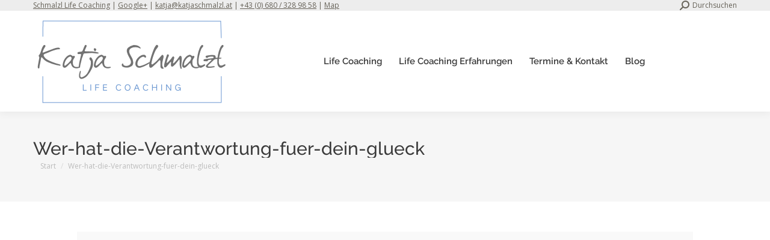

--- FILE ---
content_type: text/html; charset=UTF-8
request_url: https://katjaschmalzl.com/life-coaching/wer-ist-verantwortlich-fuer-dein-glueck/bilder_blog_2017-018/
body_size: 35653
content:
<!DOCTYPE html>
<!--[if !(IE 6) | !(IE 7) | !(IE 8)  ]><!-->
<html lang="de" class="no-js">
<!--<![endif]-->
<head><meta charset="UTF-8" /><script>if(navigator.userAgent.match(/MSIE|Internet Explorer/i)||navigator.userAgent.match(/Trident\/7\..*?rv:11/i)){var href=document.location.href;if(!href.match(/[?&]noclsop/)){if(href.indexOf("?")==-1){if(href.indexOf("#")==-1){document.location.href=href+"?noclsop=1"}else{document.location.href=href.replace("#","?noclsop=1#")}}else{if(href.indexOf("#")==-1){document.location.href=href+"&noclsop=1"}else{document.location.href=href.replace("#","&noclsop=1#")}}}}</script><script>(()=>{class RocketLazyLoadScripts{constructor(){this.v="2.0.4",this.userEvents=["keydown","keyup","mousedown","mouseup","mousemove","mouseover","mouseout","touchmove","touchstart","touchend","touchcancel","wheel","click","dblclick","input"],this.attributeEvents=["onblur","onclick","oncontextmenu","ondblclick","onfocus","onmousedown","onmouseenter","onmouseleave","onmousemove","onmouseout","onmouseover","onmouseup","onmousewheel","onscroll","onsubmit"]}async t(){this.i(),this.o(),/iP(ad|hone)/.test(navigator.userAgent)&&this.h(),this.u(),this.l(this),this.m(),this.k(this),this.p(this),this._(),await Promise.all([this.R(),this.L()]),this.lastBreath=Date.now(),this.S(this),this.P(),this.D(),this.O(),this.M(),await this.C(this.delayedScripts.normal),await this.C(this.delayedScripts.defer),await this.C(this.delayedScripts.async),await this.T(),await this.F(),await this.j(),await this.A(),window.dispatchEvent(new Event("rocket-allScriptsLoaded")),this.everythingLoaded=!0,this.lastTouchEnd&&await new Promise(t=>setTimeout(t,500-Date.now()+this.lastTouchEnd)),this.I(),this.H(),this.U(),this.W()}i(){this.CSPIssue=sessionStorage.getItem("rocketCSPIssue"),document.addEventListener("securitypolicyviolation",t=>{this.CSPIssue||"script-src-elem"!==t.violatedDirective||"data"!==t.blockedURI||(this.CSPIssue=!0,sessionStorage.setItem("rocketCSPIssue",!0))},{isRocket:!0})}o(){window.addEventListener("pageshow",t=>{this.persisted=t.persisted,this.realWindowLoadedFired=!0},{isRocket:!0}),window.addEventListener("pagehide",()=>{this.onFirstUserAction=null},{isRocket:!0})}h(){let t;function e(e){t=e}window.addEventListener("touchstart",e,{isRocket:!0}),window.addEventListener("touchend",function i(o){o.changedTouches[0]&&t.changedTouches[0]&&Math.abs(o.changedTouches[0].pageX-t.changedTouches[0].pageX)<10&&Math.abs(o.changedTouches[0].pageY-t.changedTouches[0].pageY)<10&&o.timeStamp-t.timeStamp<200&&(window.removeEventListener("touchstart",e,{isRocket:!0}),window.removeEventListener("touchend",i,{isRocket:!0}),"INPUT"===o.target.tagName&&"text"===o.target.type||(o.target.dispatchEvent(new TouchEvent("touchend",{target:o.target,bubbles:!0})),o.target.dispatchEvent(new MouseEvent("mouseover",{target:o.target,bubbles:!0})),o.target.dispatchEvent(new PointerEvent("click",{target:o.target,bubbles:!0,cancelable:!0,detail:1,clientX:o.changedTouches[0].clientX,clientY:o.changedTouches[0].clientY})),event.preventDefault()))},{isRocket:!0})}q(t){this.userActionTriggered||("mousemove"!==t.type||this.firstMousemoveIgnored?"keyup"===t.type||"mouseover"===t.type||"mouseout"===t.type||(this.userActionTriggered=!0,this.onFirstUserAction&&this.onFirstUserAction()):this.firstMousemoveIgnored=!0),"click"===t.type&&t.preventDefault(),t.stopPropagation(),t.stopImmediatePropagation(),"touchstart"===this.lastEvent&&"touchend"===t.type&&(this.lastTouchEnd=Date.now()),"click"===t.type&&(this.lastTouchEnd=0),this.lastEvent=t.type,t.composedPath&&t.composedPath()[0].getRootNode()instanceof ShadowRoot&&(t.rocketTarget=t.composedPath()[0]),this.savedUserEvents.push(t)}u(){this.savedUserEvents=[],this.userEventHandler=this.q.bind(this),this.userEvents.forEach(t=>window.addEventListener(t,this.userEventHandler,{passive:!1,isRocket:!0})),document.addEventListener("visibilitychange",this.userEventHandler,{isRocket:!0})}U(){this.userEvents.forEach(t=>window.removeEventListener(t,this.userEventHandler,{passive:!1,isRocket:!0})),document.removeEventListener("visibilitychange",this.userEventHandler,{isRocket:!0}),this.savedUserEvents.forEach(t=>{(t.rocketTarget||t.target).dispatchEvent(new window[t.constructor.name](t.type,t))})}m(){const t="return false",e=Array.from(this.attributeEvents,t=>"data-rocket-"+t),i="["+this.attributeEvents.join("],[")+"]",o="[data-rocket-"+this.attributeEvents.join("],[data-rocket-")+"]",s=(e,i,o)=>{o&&o!==t&&(e.setAttribute("data-rocket-"+i,o),e["rocket"+i]=new Function("event",o),e.setAttribute(i,t))};new MutationObserver(t=>{for(const n of t)"attributes"===n.type&&(n.attributeName.startsWith("data-rocket-")||this.everythingLoaded?n.attributeName.startsWith("data-rocket-")&&this.everythingLoaded&&this.N(n.target,n.attributeName.substring(12)):s(n.target,n.attributeName,n.target.getAttribute(n.attributeName))),"childList"===n.type&&n.addedNodes.forEach(t=>{if(t.nodeType===Node.ELEMENT_NODE)if(this.everythingLoaded)for(const i of[t,...t.querySelectorAll(o)])for(const t of i.getAttributeNames())e.includes(t)&&this.N(i,t.substring(12));else for(const e of[t,...t.querySelectorAll(i)])for(const t of e.getAttributeNames())this.attributeEvents.includes(t)&&s(e,t,e.getAttribute(t))})}).observe(document,{subtree:!0,childList:!0,attributeFilter:[...this.attributeEvents,...e]})}I(){this.attributeEvents.forEach(t=>{document.querySelectorAll("[data-rocket-"+t+"]").forEach(e=>{this.N(e,t)})})}N(t,e){const i=t.getAttribute("data-rocket-"+e);i&&(t.setAttribute(e,i),t.removeAttribute("data-rocket-"+e))}k(t){Object.defineProperty(HTMLElement.prototype,"onclick",{get(){return this.rocketonclick||null},set(e){this.rocketonclick=e,this.setAttribute(t.everythingLoaded?"onclick":"data-rocket-onclick","this.rocketonclick(event)")}})}S(t){function e(e,i){let o=e[i];e[i]=null,Object.defineProperty(e,i,{get:()=>o,set(s){t.everythingLoaded?o=s:e["rocket"+i]=o=s}})}e(document,"onreadystatechange"),e(window,"onload"),e(window,"onpageshow");try{Object.defineProperty(document,"readyState",{get:()=>t.rocketReadyState,set(e){t.rocketReadyState=e},configurable:!0}),document.readyState="loading"}catch(t){console.log("WPRocket DJE readyState conflict, bypassing")}}l(t){this.originalAddEventListener=EventTarget.prototype.addEventListener,this.originalRemoveEventListener=EventTarget.prototype.removeEventListener,this.savedEventListeners=[],EventTarget.prototype.addEventListener=function(e,i,o){o&&o.isRocket||!t.B(e,this)&&!t.userEvents.includes(e)||t.B(e,this)&&!t.userActionTriggered||e.startsWith("rocket-")||t.everythingLoaded?t.originalAddEventListener.call(this,e,i,o):(t.savedEventListeners.push({target:this,remove:!1,type:e,func:i,options:o}),"mouseenter"!==e&&"mouseleave"!==e||t.originalAddEventListener.call(this,e,t.savedUserEvents.push,o))},EventTarget.prototype.removeEventListener=function(e,i,o){o&&o.isRocket||!t.B(e,this)&&!t.userEvents.includes(e)||t.B(e,this)&&!t.userActionTriggered||e.startsWith("rocket-")||t.everythingLoaded?t.originalRemoveEventListener.call(this,e,i,o):t.savedEventListeners.push({target:this,remove:!0,type:e,func:i,options:o})}}J(t,e){this.savedEventListeners=this.savedEventListeners.filter(i=>{let o=i.type,s=i.target||window;return e!==o||t!==s||(this.B(o,s)&&(i.type="rocket-"+o),this.$(i),!1)})}H(){EventTarget.prototype.addEventListener=this.originalAddEventListener,EventTarget.prototype.removeEventListener=this.originalRemoveEventListener,this.savedEventListeners.forEach(t=>this.$(t))}$(t){t.remove?this.originalRemoveEventListener.call(t.target,t.type,t.func,t.options):this.originalAddEventListener.call(t.target,t.type,t.func,t.options)}p(t){let e;function i(e){return t.everythingLoaded?e:e.split(" ").map(t=>"load"===t||t.startsWith("load.")?"rocket-jquery-load":t).join(" ")}function o(o){function s(e){const s=o.fn[e];o.fn[e]=o.fn.init.prototype[e]=function(){return this[0]===window&&t.userActionTriggered&&("string"==typeof arguments[0]||arguments[0]instanceof String?arguments[0]=i(arguments[0]):"object"==typeof arguments[0]&&Object.keys(arguments[0]).forEach(t=>{const e=arguments[0][t];delete arguments[0][t],arguments[0][i(t)]=e})),s.apply(this,arguments),this}}if(o&&o.fn&&!t.allJQueries.includes(o)){const e={DOMContentLoaded:[],"rocket-DOMContentLoaded":[]};for(const t in e)document.addEventListener(t,()=>{e[t].forEach(t=>t())},{isRocket:!0});o.fn.ready=o.fn.init.prototype.ready=function(i){function s(){parseInt(o.fn.jquery)>2?setTimeout(()=>i.bind(document)(o)):i.bind(document)(o)}return"function"==typeof i&&(t.realDomReadyFired?!t.userActionTriggered||t.fauxDomReadyFired?s():e["rocket-DOMContentLoaded"].push(s):e.DOMContentLoaded.push(s)),o([])},s("on"),s("one"),s("off"),t.allJQueries.push(o)}e=o}t.allJQueries=[],o(window.jQuery),Object.defineProperty(window,"jQuery",{get:()=>e,set(t){o(t)}})}P(){const t=new Map;document.write=document.writeln=function(e){const i=document.currentScript,o=document.createRange(),s=i.parentElement;let n=t.get(i);void 0===n&&(n=i.nextSibling,t.set(i,n));const c=document.createDocumentFragment();o.setStart(c,0),c.appendChild(o.createContextualFragment(e)),s.insertBefore(c,n)}}async R(){return new Promise(t=>{this.userActionTriggered?t():this.onFirstUserAction=t})}async L(){return new Promise(t=>{document.addEventListener("DOMContentLoaded",()=>{this.realDomReadyFired=!0,t()},{isRocket:!0})})}async j(){return this.realWindowLoadedFired?Promise.resolve():new Promise(t=>{window.addEventListener("load",t,{isRocket:!0})})}M(){this.pendingScripts=[];this.scriptsMutationObserver=new MutationObserver(t=>{for(const e of t)e.addedNodes.forEach(t=>{"SCRIPT"!==t.tagName||t.noModule||t.isWPRocket||this.pendingScripts.push({script:t,promise:new Promise(e=>{const i=()=>{const i=this.pendingScripts.findIndex(e=>e.script===t);i>=0&&this.pendingScripts.splice(i,1),e()};t.addEventListener("load",i,{isRocket:!0}),t.addEventListener("error",i,{isRocket:!0}),setTimeout(i,1e3)})})})}),this.scriptsMutationObserver.observe(document,{childList:!0,subtree:!0})}async F(){await this.X(),this.pendingScripts.length?(await this.pendingScripts[0].promise,await this.F()):this.scriptsMutationObserver.disconnect()}D(){this.delayedScripts={normal:[],async:[],defer:[]},document.querySelectorAll("script[type$=rocketlazyloadscript]").forEach(t=>{t.hasAttribute("data-rocket-src")?t.hasAttribute("async")&&!1!==t.async?this.delayedScripts.async.push(t):t.hasAttribute("defer")&&!1!==t.defer||"module"===t.getAttribute("data-rocket-type")?this.delayedScripts.defer.push(t):this.delayedScripts.normal.push(t):this.delayedScripts.normal.push(t)})}async _(){await this.L();let t=[];document.querySelectorAll("script[type$=rocketlazyloadscript][data-rocket-src]").forEach(e=>{let i=e.getAttribute("data-rocket-src");if(i&&!i.startsWith("data:")){i.startsWith("//")&&(i=location.protocol+i);try{const o=new URL(i).origin;o!==location.origin&&t.push({src:o,crossOrigin:e.crossOrigin||"module"===e.getAttribute("data-rocket-type")})}catch(t){}}}),t=[...new Map(t.map(t=>[JSON.stringify(t),t])).values()],this.Y(t,"preconnect")}async G(t){if(await this.K(),!0!==t.noModule||!("noModule"in HTMLScriptElement.prototype))return new Promise(e=>{let i;function o(){(i||t).setAttribute("data-rocket-status","executed"),e()}try{if(navigator.userAgent.includes("Firefox/")||""===navigator.vendor||this.CSPIssue)i=document.createElement("script"),[...t.attributes].forEach(t=>{let e=t.nodeName;"type"!==e&&("data-rocket-type"===e&&(e="type"),"data-rocket-src"===e&&(e="src"),i.setAttribute(e,t.nodeValue))}),t.text&&(i.text=t.text),t.nonce&&(i.nonce=t.nonce),i.hasAttribute("src")?(i.addEventListener("load",o,{isRocket:!0}),i.addEventListener("error",()=>{i.setAttribute("data-rocket-status","failed-network"),e()},{isRocket:!0}),setTimeout(()=>{i.isConnected||e()},1)):(i.text=t.text,o()),i.isWPRocket=!0,t.parentNode.replaceChild(i,t);else{const i=t.getAttribute("data-rocket-type"),s=t.getAttribute("data-rocket-src");i?(t.type=i,t.removeAttribute("data-rocket-type")):t.removeAttribute("type"),t.addEventListener("load",o,{isRocket:!0}),t.addEventListener("error",i=>{this.CSPIssue&&i.target.src.startsWith("data:")?(console.log("WPRocket: CSP fallback activated"),t.removeAttribute("src"),this.G(t).then(e)):(t.setAttribute("data-rocket-status","failed-network"),e())},{isRocket:!0}),s?(t.fetchPriority="high",t.removeAttribute("data-rocket-src"),t.src=s):t.src="data:text/javascript;base64,"+window.btoa(unescape(encodeURIComponent(t.text)))}}catch(i){t.setAttribute("data-rocket-status","failed-transform"),e()}});t.setAttribute("data-rocket-status","skipped")}async C(t){const e=t.shift();return e?(e.isConnected&&await this.G(e),this.C(t)):Promise.resolve()}O(){this.Y([...this.delayedScripts.normal,...this.delayedScripts.defer,...this.delayedScripts.async],"preload")}Y(t,e){this.trash=this.trash||[];let i=!0;var o=document.createDocumentFragment();t.forEach(t=>{const s=t.getAttribute&&t.getAttribute("data-rocket-src")||t.src;if(s&&!s.startsWith("data:")){const n=document.createElement("link");n.href=s,n.rel=e,"preconnect"!==e&&(n.as="script",n.fetchPriority=i?"high":"low"),t.getAttribute&&"module"===t.getAttribute("data-rocket-type")&&(n.crossOrigin=!0),t.crossOrigin&&(n.crossOrigin=t.crossOrigin),t.integrity&&(n.integrity=t.integrity),t.nonce&&(n.nonce=t.nonce),o.appendChild(n),this.trash.push(n),i=!1}}),document.head.appendChild(o)}W(){this.trash.forEach(t=>t.remove())}async T(){try{document.readyState="interactive"}catch(t){}this.fauxDomReadyFired=!0;try{await this.K(),this.J(document,"readystatechange"),document.dispatchEvent(new Event("rocket-readystatechange")),await this.K(),document.rocketonreadystatechange&&document.rocketonreadystatechange(),await this.K(),this.J(document,"DOMContentLoaded"),document.dispatchEvent(new Event("rocket-DOMContentLoaded")),await this.K(),this.J(window,"DOMContentLoaded"),window.dispatchEvent(new Event("rocket-DOMContentLoaded"))}catch(t){console.error(t)}}async A(){try{document.readyState="complete"}catch(t){}try{await this.K(),this.J(document,"readystatechange"),document.dispatchEvent(new Event("rocket-readystatechange")),await this.K(),document.rocketonreadystatechange&&document.rocketonreadystatechange(),await this.K(),this.J(window,"load"),window.dispatchEvent(new Event("rocket-load")),await this.K(),window.rocketonload&&window.rocketonload(),await this.K(),this.allJQueries.forEach(t=>t(window).trigger("rocket-jquery-load")),await this.K(),this.J(window,"pageshow");const t=new Event("rocket-pageshow");t.persisted=this.persisted,window.dispatchEvent(t),await this.K(),window.rocketonpageshow&&window.rocketonpageshow({persisted:this.persisted})}catch(t){console.error(t)}}async K(){Date.now()-this.lastBreath>45&&(await this.X(),this.lastBreath=Date.now())}async X(){return document.hidden?new Promise(t=>setTimeout(t)):new Promise(t=>requestAnimationFrame(t))}B(t,e){return e===document&&"readystatechange"===t||(e===document&&"DOMContentLoaded"===t||(e===window&&"DOMContentLoaded"===t||(e===window&&"load"===t||e===window&&"pageshow"===t)))}static run(){(new RocketLazyLoadScripts).t()}}RocketLazyLoadScripts.run()})();</script>
	
		<meta name="viewport" content="width=device-width, initial-scale=1, maximum-scale=1, user-scalable=0">
		<meta name="theme-color" content="#6996d1"/>	<link rel="profile" href="https://gmpg.org/xfn/11" />
	<!-- This site is running CAOS for WordPress -->
<meta name='robots' content='index, follow, max-image-preview:large, max-snippet:-1, max-video-preview:-1' />
<script type="rocketlazyloadscript" data-minify="1" id="cookieyes" data-rocket-type="text/javascript" data-rocket-src="https://katjaschmalzl.com/wp-content/cache/min/1/client_data/53d25e1e9e412d062de7c365/script.js?ver=1751289420" data-rocket-defer defer></script>
	<!-- This site is optimized with the Yoast SEO plugin v25.6 - https://yoast.com/wordpress/plugins/seo/ -->
	<title>Wer-hat-die-Verantwortung-fuer-dein-glueck &#8211; Life Coach Wien, Katja Schmalzl</title>
	<link rel="canonical" href="https://katjaschmalzl.com/life-coaching/wer-ist-verantwortlich-fuer-dein-glueck/bilder_blog_2017-018/" />
	<meta property="og:locale" content="de_DE" />
	<meta property="og:type" content="article" />
	<meta property="og:title" content="Wer-hat-die-Verantwortung-fuer-dein-glueck &#8211; Life Coach Wien, Katja Schmalzl" />
	<meta property="og:url" content="https://katjaschmalzl.com/life-coaching/wer-ist-verantwortlich-fuer-dein-glueck/bilder_blog_2017-018/" />
	<meta property="og:site_name" content="Life Coach Wien, Katja Schmalzl" />
	<meta property="article:publisher" content="https://www.facebook.com/katjaschmalzl.coach" />
	<meta property="article:modified_time" content="2017-05-05T21:18:56+00:00" />
	<meta property="og:image" content="https://katjaschmalzl.com/life-coaching/wer-ist-verantwortlich-fuer-dein-glueck/bilder_blog_2017-018" />
	<meta property="og:image:width" content="1024" />
	<meta property="og:image:height" content="768" />
	<meta property="og:image:type" content="image/jpeg" />
	<script type="application/ld+json" class="yoast-schema-graph">{"@context":"https://schema.org","@graph":[{"@type":"WebPage","@id":"https://katjaschmalzl.com/life-coaching/wer-ist-verantwortlich-fuer-dein-glueck/bilder_blog_2017-018/","url":"https://katjaschmalzl.com/life-coaching/wer-ist-verantwortlich-fuer-dein-glueck/bilder_blog_2017-018/","name":"Wer-hat-die-Verantwortung-fuer-dein-glueck &#8211; Life Coach Wien, Katja Schmalzl","isPartOf":{"@id":"https://katjaschmalzl.com/#website"},"primaryImageOfPage":{"@id":"https://katjaschmalzl.com/life-coaching/wer-ist-verantwortlich-fuer-dein-glueck/bilder_blog_2017-018/#primaryimage"},"image":{"@id":"https://katjaschmalzl.com/life-coaching/wer-ist-verantwortlich-fuer-dein-glueck/bilder_blog_2017-018/#primaryimage"},"thumbnailUrl":"https://katjaschmalzl.com/wp-content/uploads/2017/05/Bilder_Blog_2017.018.jpeg","datePublished":"2017-05-05T21:18:39+00:00","dateModified":"2017-05-05T21:18:56+00:00","breadcrumb":{"@id":"https://katjaschmalzl.com/life-coaching/wer-ist-verantwortlich-fuer-dein-glueck/bilder_blog_2017-018/#breadcrumb"},"inLanguage":"de","potentialAction":[{"@type":"ReadAction","target":["https://katjaschmalzl.com/life-coaching/wer-ist-verantwortlich-fuer-dein-glueck/bilder_blog_2017-018/"]}]},{"@type":"ImageObject","inLanguage":"de","@id":"https://katjaschmalzl.com/life-coaching/wer-ist-verantwortlich-fuer-dein-glueck/bilder_blog_2017-018/#primaryimage","url":"https://katjaschmalzl.com/wp-content/uploads/2017/05/Bilder_Blog_2017.018.jpeg","contentUrl":"https://katjaschmalzl.com/wp-content/uploads/2017/05/Bilder_Blog_2017.018.jpeg","width":1024,"height":768},{"@type":"BreadcrumbList","@id":"https://katjaschmalzl.com/life-coaching/wer-ist-verantwortlich-fuer-dein-glueck/bilder_blog_2017-018/#breadcrumb","itemListElement":[{"@type":"ListItem","position":1,"name":"Home","item":"https://katjaschmalzl.com/"},{"@type":"ListItem","position":2,"name":"Selbst- &amp; Zeitmanagement","item":"https://katjaschmalzl.com/life-coaching/category/selbst-zeitmanagement/"},{"@type":"ListItem","position":3,"name":"Wer ist verantwortlich für dein Glück?","item":"https://katjaschmalzl.com/life-coaching/wer-ist-verantwortlich-fuer-dein-glueck/"},{"@type":"ListItem","position":4,"name":"Wer-hat-die-Verantwortung-fuer-dein-glueck"}]},{"@type":"WebSite","@id":"https://katjaschmalzl.com/#website","url":"https://katjaschmalzl.com/","name":"Life Coach Wien, Katja Schmalzl","description":"Life Coach, Coaching für Frauen in Wien und online","publisher":{"@id":"https://katjaschmalzl.com/#organization"},"potentialAction":[{"@type":"SearchAction","target":{"@type":"EntryPoint","urlTemplate":"https://katjaschmalzl.com/?s={search_term_string}"},"query-input":{"@type":"PropertyValueSpecification","valueRequired":true,"valueName":"search_term_string"}}],"inLanguage":"de"},{"@type":"Organization","@id":"https://katjaschmalzl.com/#organization","name":"Life Coaching Katja Schmalzl","url":"https://katjaschmalzl.com/","logo":{"@type":"ImageObject","inLanguage":"de","@id":"https://katjaschmalzl.com/#/schema/logo/image/","url":"https://katjaschmalzl.com/wp-content/uploads/2015/03/Katja-Schmalzl-Coaching.png","contentUrl":"https://katjaschmalzl.com/wp-content/uploads/2015/03/Katja-Schmalzl-Coaching.png","width":300,"height":66,"caption":"Life Coaching Katja Schmalzl"},"image":{"@id":"https://katjaschmalzl.com/#/schema/logo/image/"},"sameAs":["https://www.facebook.com/katjaschmalzl.coach"]}]}</script>
	<!-- / Yoast SEO plugin. -->


<link rel='dns-prefetch' href='//www.googletagmanager.com' />
<link rel='preconnect' href='//www.google-analytics.com' />
<script id="wpp-js" src="https://katjaschmalzl.com/wp-content/plugins/wordpress-popular-posts/assets/js/wpp.min.js?ver=7.3.6" data-sampling="0" data-sampling-rate="100" data-api-url="https://katjaschmalzl.com/wp-json/wordpress-popular-posts" data-post-id="40494" data-token="14b9f8f1cf" data-lang="0" data-debug="0"></script>
<style id='wp-emoji-styles-inline-css'>

	img.wp-smiley, img.emoji {
		display: inline !important;
		border: none !important;
		box-shadow: none !important;
		height: 1em !important;
		width: 1em !important;
		margin: 0 0.07em !important;
		vertical-align: -0.1em !important;
		background: none !important;
		padding: 0 !important;
	}
</style>
<link rel='stylesheet' id='wp-block-library-css' href='https://katjaschmalzl.com/wp-includes/css/dist/block-library/style.min.css?ver=6.6.4' media='all' />
<style id='wp-block-library-theme-inline-css'>
.wp-block-audio :where(figcaption){color:#555;font-size:13px;text-align:center}.is-dark-theme .wp-block-audio :where(figcaption){color:#ffffffa6}.wp-block-audio{margin:0 0 1em}.wp-block-code{border:1px solid #ccc;border-radius:4px;font-family:Menlo,Consolas,monaco,monospace;padding:.8em 1em}.wp-block-embed :where(figcaption){color:#555;font-size:13px;text-align:center}.is-dark-theme .wp-block-embed :where(figcaption){color:#ffffffa6}.wp-block-embed{margin:0 0 1em}.blocks-gallery-caption{color:#555;font-size:13px;text-align:center}.is-dark-theme .blocks-gallery-caption{color:#ffffffa6}:root :where(.wp-block-image figcaption){color:#555;font-size:13px;text-align:center}.is-dark-theme :root :where(.wp-block-image figcaption){color:#ffffffa6}.wp-block-image{margin:0 0 1em}.wp-block-pullquote{border-bottom:4px solid;border-top:4px solid;color:currentColor;margin-bottom:1.75em}.wp-block-pullquote cite,.wp-block-pullquote footer,.wp-block-pullquote__citation{color:currentColor;font-size:.8125em;font-style:normal;text-transform:uppercase}.wp-block-quote{border-left:.25em solid;margin:0 0 1.75em;padding-left:1em}.wp-block-quote cite,.wp-block-quote footer{color:currentColor;font-size:.8125em;font-style:normal;position:relative}.wp-block-quote.has-text-align-right{border-left:none;border-right:.25em solid;padding-left:0;padding-right:1em}.wp-block-quote.has-text-align-center{border:none;padding-left:0}.wp-block-quote.is-large,.wp-block-quote.is-style-large,.wp-block-quote.is-style-plain{border:none}.wp-block-search .wp-block-search__label{font-weight:700}.wp-block-search__button{border:1px solid #ccc;padding:.375em .625em}:where(.wp-block-group.has-background){padding:1.25em 2.375em}.wp-block-separator.has-css-opacity{opacity:.4}.wp-block-separator{border:none;border-bottom:2px solid;margin-left:auto;margin-right:auto}.wp-block-separator.has-alpha-channel-opacity{opacity:1}.wp-block-separator:not(.is-style-wide):not(.is-style-dots){width:100px}.wp-block-separator.has-background:not(.is-style-dots){border-bottom:none;height:1px}.wp-block-separator.has-background:not(.is-style-wide):not(.is-style-dots){height:2px}.wp-block-table{margin:0 0 1em}.wp-block-table td,.wp-block-table th{word-break:normal}.wp-block-table :where(figcaption){color:#555;font-size:13px;text-align:center}.is-dark-theme .wp-block-table :where(figcaption){color:#ffffffa6}.wp-block-video :where(figcaption){color:#555;font-size:13px;text-align:center}.is-dark-theme .wp-block-video :where(figcaption){color:#ffffffa6}.wp-block-video{margin:0 0 1em}:root :where(.wp-block-template-part.has-background){margin-bottom:0;margin-top:0;padding:1.25em 2.375em}
</style>
<style id='powerpress-player-block-style-inline-css'>


</style>
<style id='classic-theme-styles-inline-css'>
/*! This file is auto-generated */
.wp-block-button__link{color:#fff;background-color:#32373c;border-radius:9999px;box-shadow:none;text-decoration:none;padding:calc(.667em + 2px) calc(1.333em + 2px);font-size:1.125em}.wp-block-file__button{background:#32373c;color:#fff;text-decoration:none}
</style>
<style id='global-styles-inline-css'>
:root{--wp--preset--aspect-ratio--square: 1;--wp--preset--aspect-ratio--4-3: 4/3;--wp--preset--aspect-ratio--3-4: 3/4;--wp--preset--aspect-ratio--3-2: 3/2;--wp--preset--aspect-ratio--2-3: 2/3;--wp--preset--aspect-ratio--16-9: 16/9;--wp--preset--aspect-ratio--9-16: 9/16;--wp--preset--color--black: #000000;--wp--preset--color--cyan-bluish-gray: #abb8c3;--wp--preset--color--white: #FFF;--wp--preset--color--pale-pink: #f78da7;--wp--preset--color--vivid-red: #cf2e2e;--wp--preset--color--luminous-vivid-orange: #ff6900;--wp--preset--color--luminous-vivid-amber: #fcb900;--wp--preset--color--light-green-cyan: #7bdcb5;--wp--preset--color--vivid-green-cyan: #00d084;--wp--preset--color--pale-cyan-blue: #8ed1fc;--wp--preset--color--vivid-cyan-blue: #0693e3;--wp--preset--color--vivid-purple: #9b51e0;--wp--preset--color--accent: #6996d1;--wp--preset--color--dark-gray: #111;--wp--preset--color--light-gray: #767676;--wp--preset--gradient--vivid-cyan-blue-to-vivid-purple: linear-gradient(135deg,rgba(6,147,227,1) 0%,rgb(155,81,224) 100%);--wp--preset--gradient--light-green-cyan-to-vivid-green-cyan: linear-gradient(135deg,rgb(122,220,180) 0%,rgb(0,208,130) 100%);--wp--preset--gradient--luminous-vivid-amber-to-luminous-vivid-orange: linear-gradient(135deg,rgba(252,185,0,1) 0%,rgba(255,105,0,1) 100%);--wp--preset--gradient--luminous-vivid-orange-to-vivid-red: linear-gradient(135deg,rgba(255,105,0,1) 0%,rgb(207,46,46) 100%);--wp--preset--gradient--very-light-gray-to-cyan-bluish-gray: linear-gradient(135deg,rgb(238,238,238) 0%,rgb(169,184,195) 100%);--wp--preset--gradient--cool-to-warm-spectrum: linear-gradient(135deg,rgb(74,234,220) 0%,rgb(151,120,209) 20%,rgb(207,42,186) 40%,rgb(238,44,130) 60%,rgb(251,105,98) 80%,rgb(254,248,76) 100%);--wp--preset--gradient--blush-light-purple: linear-gradient(135deg,rgb(255,206,236) 0%,rgb(152,150,240) 100%);--wp--preset--gradient--blush-bordeaux: linear-gradient(135deg,rgb(254,205,165) 0%,rgb(254,45,45) 50%,rgb(107,0,62) 100%);--wp--preset--gradient--luminous-dusk: linear-gradient(135deg,rgb(255,203,112) 0%,rgb(199,81,192) 50%,rgb(65,88,208) 100%);--wp--preset--gradient--pale-ocean: linear-gradient(135deg,rgb(255,245,203) 0%,rgb(182,227,212) 50%,rgb(51,167,181) 100%);--wp--preset--gradient--electric-grass: linear-gradient(135deg,rgb(202,248,128) 0%,rgb(113,206,126) 100%);--wp--preset--gradient--midnight: linear-gradient(135deg,rgb(2,3,129) 0%,rgb(40,116,252) 100%);--wp--preset--font-size--small: 13px;--wp--preset--font-size--medium: 20px;--wp--preset--font-size--large: 36px;--wp--preset--font-size--x-large: 42px;--wp--preset--spacing--20: 0.44rem;--wp--preset--spacing--30: 0.67rem;--wp--preset--spacing--40: 1rem;--wp--preset--spacing--50: 1.5rem;--wp--preset--spacing--60: 2.25rem;--wp--preset--spacing--70: 3.38rem;--wp--preset--spacing--80: 5.06rem;--wp--preset--shadow--natural: 6px 6px 9px rgba(0, 0, 0, 0.2);--wp--preset--shadow--deep: 12px 12px 50px rgba(0, 0, 0, 0.4);--wp--preset--shadow--sharp: 6px 6px 0px rgba(0, 0, 0, 0.2);--wp--preset--shadow--outlined: 6px 6px 0px -3px rgba(255, 255, 255, 1), 6px 6px rgba(0, 0, 0, 1);--wp--preset--shadow--crisp: 6px 6px 0px rgba(0, 0, 0, 1);}:where(.is-layout-flex){gap: 0.5em;}:where(.is-layout-grid){gap: 0.5em;}body .is-layout-flex{display: flex;}.is-layout-flex{flex-wrap: wrap;align-items: center;}.is-layout-flex > :is(*, div){margin: 0;}body .is-layout-grid{display: grid;}.is-layout-grid > :is(*, div){margin: 0;}:where(.wp-block-columns.is-layout-flex){gap: 2em;}:where(.wp-block-columns.is-layout-grid){gap: 2em;}:where(.wp-block-post-template.is-layout-flex){gap: 1.25em;}:where(.wp-block-post-template.is-layout-grid){gap: 1.25em;}.has-black-color{color: var(--wp--preset--color--black) !important;}.has-cyan-bluish-gray-color{color: var(--wp--preset--color--cyan-bluish-gray) !important;}.has-white-color{color: var(--wp--preset--color--white) !important;}.has-pale-pink-color{color: var(--wp--preset--color--pale-pink) !important;}.has-vivid-red-color{color: var(--wp--preset--color--vivid-red) !important;}.has-luminous-vivid-orange-color{color: var(--wp--preset--color--luminous-vivid-orange) !important;}.has-luminous-vivid-amber-color{color: var(--wp--preset--color--luminous-vivid-amber) !important;}.has-light-green-cyan-color{color: var(--wp--preset--color--light-green-cyan) !important;}.has-vivid-green-cyan-color{color: var(--wp--preset--color--vivid-green-cyan) !important;}.has-pale-cyan-blue-color{color: var(--wp--preset--color--pale-cyan-blue) !important;}.has-vivid-cyan-blue-color{color: var(--wp--preset--color--vivid-cyan-blue) !important;}.has-vivid-purple-color{color: var(--wp--preset--color--vivid-purple) !important;}.has-black-background-color{background-color: var(--wp--preset--color--black) !important;}.has-cyan-bluish-gray-background-color{background-color: var(--wp--preset--color--cyan-bluish-gray) !important;}.has-white-background-color{background-color: var(--wp--preset--color--white) !important;}.has-pale-pink-background-color{background-color: var(--wp--preset--color--pale-pink) !important;}.has-vivid-red-background-color{background-color: var(--wp--preset--color--vivid-red) !important;}.has-luminous-vivid-orange-background-color{background-color: var(--wp--preset--color--luminous-vivid-orange) !important;}.has-luminous-vivid-amber-background-color{background-color: var(--wp--preset--color--luminous-vivid-amber) !important;}.has-light-green-cyan-background-color{background-color: var(--wp--preset--color--light-green-cyan) !important;}.has-vivid-green-cyan-background-color{background-color: var(--wp--preset--color--vivid-green-cyan) !important;}.has-pale-cyan-blue-background-color{background-color: var(--wp--preset--color--pale-cyan-blue) !important;}.has-vivid-cyan-blue-background-color{background-color: var(--wp--preset--color--vivid-cyan-blue) !important;}.has-vivid-purple-background-color{background-color: var(--wp--preset--color--vivid-purple) !important;}.has-black-border-color{border-color: var(--wp--preset--color--black) !important;}.has-cyan-bluish-gray-border-color{border-color: var(--wp--preset--color--cyan-bluish-gray) !important;}.has-white-border-color{border-color: var(--wp--preset--color--white) !important;}.has-pale-pink-border-color{border-color: var(--wp--preset--color--pale-pink) !important;}.has-vivid-red-border-color{border-color: var(--wp--preset--color--vivid-red) !important;}.has-luminous-vivid-orange-border-color{border-color: var(--wp--preset--color--luminous-vivid-orange) !important;}.has-luminous-vivid-amber-border-color{border-color: var(--wp--preset--color--luminous-vivid-amber) !important;}.has-light-green-cyan-border-color{border-color: var(--wp--preset--color--light-green-cyan) !important;}.has-vivid-green-cyan-border-color{border-color: var(--wp--preset--color--vivid-green-cyan) !important;}.has-pale-cyan-blue-border-color{border-color: var(--wp--preset--color--pale-cyan-blue) !important;}.has-vivid-cyan-blue-border-color{border-color: var(--wp--preset--color--vivid-cyan-blue) !important;}.has-vivid-purple-border-color{border-color: var(--wp--preset--color--vivid-purple) !important;}.has-vivid-cyan-blue-to-vivid-purple-gradient-background{background: var(--wp--preset--gradient--vivid-cyan-blue-to-vivid-purple) !important;}.has-light-green-cyan-to-vivid-green-cyan-gradient-background{background: var(--wp--preset--gradient--light-green-cyan-to-vivid-green-cyan) !important;}.has-luminous-vivid-amber-to-luminous-vivid-orange-gradient-background{background: var(--wp--preset--gradient--luminous-vivid-amber-to-luminous-vivid-orange) !important;}.has-luminous-vivid-orange-to-vivid-red-gradient-background{background: var(--wp--preset--gradient--luminous-vivid-orange-to-vivid-red) !important;}.has-very-light-gray-to-cyan-bluish-gray-gradient-background{background: var(--wp--preset--gradient--very-light-gray-to-cyan-bluish-gray) !important;}.has-cool-to-warm-spectrum-gradient-background{background: var(--wp--preset--gradient--cool-to-warm-spectrum) !important;}.has-blush-light-purple-gradient-background{background: var(--wp--preset--gradient--blush-light-purple) !important;}.has-blush-bordeaux-gradient-background{background: var(--wp--preset--gradient--blush-bordeaux) !important;}.has-luminous-dusk-gradient-background{background: var(--wp--preset--gradient--luminous-dusk) !important;}.has-pale-ocean-gradient-background{background: var(--wp--preset--gradient--pale-ocean) !important;}.has-electric-grass-gradient-background{background: var(--wp--preset--gradient--electric-grass) !important;}.has-midnight-gradient-background{background: var(--wp--preset--gradient--midnight) !important;}.has-small-font-size{font-size: var(--wp--preset--font-size--small) !important;}.has-medium-font-size{font-size: var(--wp--preset--font-size--medium) !important;}.has-large-font-size{font-size: var(--wp--preset--font-size--large) !important;}.has-x-large-font-size{font-size: var(--wp--preset--font-size--x-large) !important;}
:where(.wp-block-post-template.is-layout-flex){gap: 1.25em;}:where(.wp-block-post-template.is-layout-grid){gap: 1.25em;}
:where(.wp-block-columns.is-layout-flex){gap: 2em;}:where(.wp-block-columns.is-layout-grid){gap: 2em;}
:root :where(.wp-block-pullquote){font-size: 1.5em;line-height: 1.6;}
</style>
<link data-minify="1" rel='stylesheet' id='tbk-scripts-css-css' href='https://katjaschmalzl.com/wp-content/cache/min/1/wp-content/plugins/team-booking/dist/frontend.css?ver=1751289420' media='all' />
<link data-minify="1" rel='stylesheet' id='tbk-scripts-vendor-css-css' href='https://katjaschmalzl.com/wp-content/cache/min/1/wp-content/plugins/team-booking/dist/frontendVendor.css?ver=1751289420' media='all' />
<link data-minify="1" rel='stylesheet' id='wordpress-popular-posts-css-css' href='https://katjaschmalzl.com/wp-content/cache/min/1/wp-content/plugins/wordpress-popular-posts/assets/css/wpp.css?ver=1751289420' media='all' />
<link data-minify="1" rel='stylesheet' id='the7-font-css' href='https://katjaschmalzl.com/wp-content/cache/min/1/wp-content/themes/dt-the7/fonts/icomoon-the7-font/icomoon-the7-font.min.css?ver=1751289420' media='all' />
<link data-minify="1" rel='stylesheet' id='the7-awesome-fonts-css' href='https://katjaschmalzl.com/wp-content/cache/min/1/wp-content/themes/dt-the7/fonts/FontAwesome/css/all.min.css?ver=1751289420' media='all' />
<link data-minify="1" rel='stylesheet' id='the7-Defaults-css' href='https://katjaschmalzl.com/wp-content/cache/min/1/wp-content/uploads/smile_fonts/Defaults/Defaults.css?ver=1751289420' media='all' />
<link data-minify="1" rel='stylesheet' id='dt-web-fonts-css' href='https://katjaschmalzl.com/wp-content/cache/min/1/wp-content/uploads/fonts/f8326a3e0e9f275b122fd4bd8665ad60/font.css?ver=1751289420' media='all' />
<link rel='stylesheet' id='dt-main-css' href='https://katjaschmalzl.com/wp-content/themes/dt-the7/css/main.min.css?ver=12.0.0.1' media='all' />
<link rel='stylesheet' id='the7-custom-scrollbar-css' href='https://katjaschmalzl.com/wp-content/themes/dt-the7/lib/custom-scrollbar/custom-scrollbar.min.css?ver=12.0.0.1' media='all' />
<link rel='stylesheet' id='the7-wpbakery-css' href='https://katjaschmalzl.com/wp-content/themes/dt-the7/css/wpbakery.min.css?ver=12.0.0.1' media='all' />
<link rel='stylesheet' id='the7-core-css' href='https://katjaschmalzl.com/wp-content/plugins/dt-the7-core/assets/css/post-type.min.css?ver=2.7.12' media='all' />
<link data-minify="1" rel='stylesheet' id='the7-css-vars-css' href='https://katjaschmalzl.com/wp-content/cache/min/1/wp-content/uploads/the7-css/css-vars.css?ver=1751289420' media='all' />
<link data-minify="1" rel='stylesheet' id='dt-custom-css' href='https://katjaschmalzl.com/wp-content/cache/background-css/1/katjaschmalzl.com/wp-content/cache/min/1/wp-content/uploads/the7-css/custom.css?ver=1751289420&wpr_t=1768766772' media='all' />
<link data-minify="1" rel='stylesheet' id='dt-media-css' href='https://katjaschmalzl.com/wp-content/cache/min/1/wp-content/uploads/the7-css/media.css?ver=1751289420' media='all' />
<link data-minify="1" rel='stylesheet' id='the7-mega-menu-css' href='https://katjaschmalzl.com/wp-content/cache/min/1/wp-content/uploads/the7-css/mega-menu.css?ver=1751289420' media='all' />
<link data-minify="1" rel='stylesheet' id='the7-elements-css' href='https://katjaschmalzl.com/wp-content/cache/min/1/wp-content/uploads/the7-css/post-type-dynamic.css?ver=1751289420' media='all' />
<link rel='stylesheet' id='style-css' href='https://katjaschmalzl.com/wp-content/themes/dt-the7/style.css?ver=12.0.0.1' media='all' />
<script type="rocketlazyloadscript" data-rocket-src="https://katjaschmalzl.com/wp-includes/js/jquery/jquery.min.js?ver=3.7.1" id="jquery-core-js" data-rocket-defer defer></script>
<script type="rocketlazyloadscript" data-rocket-src="https://katjaschmalzl.com/wp-includes/js/jquery/jquery-migrate.min.js?ver=3.4.1" id="jquery-migrate-js" data-rocket-defer defer></script>
<script id="dt-above-fold-js-extra">
var dtLocal = {"themeUrl":"https:\/\/katjaschmalzl.com\/wp-content\/themes\/dt-the7","passText":"Um diesen gesch\u00fctzten Eintrag anzusehen, geben Sie bitte das Passwort ein:","moreButtonText":{"loading":"Lade...","loadMore":"Mehr laden"},"postID":"40494","ajaxurl":"https:\/\/katjaschmalzl.com\/wp-admin\/admin-ajax.php","REST":{"baseUrl":"https:\/\/katjaschmalzl.com\/wp-json\/the7\/v1","endpoints":{"sendMail":"\/send-mail"}},"contactMessages":{"required":"One or more fields have an error. Please check and try again.","terms":"Please accept the privacy policy.","fillTheCaptchaError":"Please, fill the captcha."},"captchaSiteKey":"","ajaxNonce":"6f916cfcef","pageData":"","themeSettings":{"smoothScroll":"off","lazyLoading":false,"desktopHeader":{"height":60},"ToggleCaptionEnabled":"disabled","ToggleCaption":"Navigation","floatingHeader":{"showAfter":150,"showMenu":true,"height":60,"logo":{"showLogo":true,"html":"<img class=\" preload-me\" src=\"https:\/\/katjaschmalzl.com\/wp-content\/uploads\/2024\/09\/Business-Logo-1.png\" srcset=\"https:\/\/katjaschmalzl.com\/wp-content\/uploads\/2024\/09\/Business-Logo-1.png 329w, https:\/\/katjaschmalzl.com\/wp-content\/uploads\/2024\/09\/Business-Logo-1.png 329w\" width=\"329\" height=\"158\"   sizes=\"329px\" alt=\"Life Coach Wien, Katja Schmalzl\" \/>","url":"https:\/\/katjaschmalzl.com\/"}},"topLine":{"floatingTopLine":{"logo":{"showLogo":false,"html":""}}},"mobileHeader":{"firstSwitchPoint":900,"secondSwitchPoint":400,"firstSwitchPointHeight":60,"secondSwitchPointHeight":60,"mobileToggleCaptionEnabled":"disabled","mobileToggleCaption":"Menu"},"stickyMobileHeaderFirstSwitch":{"logo":{"html":"<img class=\" preload-me\" src=\"https:\/\/katjaschmalzl.com\/wp-content\/uploads\/2024\/09\/Business-Logo-1.png\" srcset=\"https:\/\/katjaschmalzl.com\/wp-content\/uploads\/2024\/09\/Business-Logo-1.png 329w, https:\/\/katjaschmalzl.com\/wp-content\/uploads\/2024\/09\/Business-Logo-1.png 329w\" width=\"329\" height=\"158\"   sizes=\"329px\" alt=\"Life Coach Wien, Katja Schmalzl\" \/>"}},"stickyMobileHeaderSecondSwitch":{"logo":{"html":"<img class=\" preload-me\" src=\"https:\/\/katjaschmalzl.com\/wp-content\/uploads\/2024\/09\/Business-Logo-1.png\" srcset=\"https:\/\/katjaschmalzl.com\/wp-content\/uploads\/2024\/09\/Business-Logo-1.png 329w, https:\/\/katjaschmalzl.com\/wp-content\/uploads\/2024\/09\/Business-Logo-1.png 329w\" width=\"329\" height=\"158\"   sizes=\"329px\" alt=\"Life Coach Wien, Katja Schmalzl\" \/>"}},"sidebar":{"switchPoint":970},"boxedWidth":"1250px"},"VCMobileScreenWidth":"768"};
var dtShare = {"shareButtonText":{"facebook":"Share on Facebook","twitter":"Share on X","pinterest":"Pin it","linkedin":"Share on Linkedin","whatsapp":"Share on Whatsapp"},"overlayOpacity":"85"};
</script>
<script type="rocketlazyloadscript" data-rocket-src="https://katjaschmalzl.com/wp-content/themes/dt-the7/js/above-the-fold.min.js?ver=12.0.0.1" id="dt-above-fold-js" data-rocket-defer defer></script>

<!-- Google Tag (gtac.js) durch Site-Kit hinzugefügt -->
<!-- Von Site Kit hinzugefügtes Google-Analytics-Snippet -->
<!-- Das Google Ads-Snippet wurde von Site Kit hinzugefügt -->
<script type="rocketlazyloadscript" data-cfasync="false" data-rocket-src="https://www.googletagmanager.com/gtag/js?id=GT-NBB5WDV" id="google_gtagjs-js" async></script>
<script type="rocketlazyloadscript" data-cfasync="false" id="google_gtagjs-js-after">
window.dataLayer = window.dataLayer || [];function gtag(){dataLayer.push(arguments);}
gtag("set","linker",{"domains":["katjaschmalzl.com"]});
gtag("js", new Date());
gtag("set", "developer_id.dZTNiMT", true);
gtag("config", "GT-NBB5WDV");
gtag("config", "AW-907770671");
 window._googlesitekit = window._googlesitekit || {}; window._googlesitekit.throttledEvents = []; window._googlesitekit.gtagEvent = (name, data) => { var key = JSON.stringify( { name, data } ); if ( !! window._googlesitekit.throttledEvents[ key ] ) { return; } window._googlesitekit.throttledEvents[ key ] = true; setTimeout( () => { delete window._googlesitekit.throttledEvents[ key ]; }, 5 ); gtag( "event", name, { ...data, event_source: "site-kit" } ); };
</script>
<script type="rocketlazyloadscript"></script><link rel="https://api.w.org/" href="https://katjaschmalzl.com/wp-json/" /><link rel="alternate" title="JSON" type="application/json" href="https://katjaschmalzl.com/wp-json/wp/v2/media/40494" /><link rel="EditURI" type="application/rsd+xml" title="RSD" href="https://katjaschmalzl.com/xmlrpc.php?rsd" />
<meta name="generator" content="WordPress 6.6.4" />
<link rel='shortlink' href='https://katjaschmalzl.com/?p=40494' />
<link rel="alternate" title="oEmbed (JSON)" type="application/json+oembed" href="https://katjaschmalzl.com/wp-json/oembed/1.0/embed?url=https%3A%2F%2Fkatjaschmalzl.com%2Flife-coaching%2Fwer-ist-verantwortlich-fuer-dein-glueck%2Fbilder_blog_2017-018%2F" />
<link rel="alternate" title="oEmbed (XML)" type="text/xml+oembed" href="https://katjaschmalzl.com/wp-json/oembed/1.0/embed?url=https%3A%2F%2Fkatjaschmalzl.com%2Flife-coaching%2Fwer-ist-verantwortlich-fuer-dein-glueck%2Fbilder_blog_2017-018%2F&#038;format=xml" />
<meta name="generator" content="Site Kit by Google 1.170.0" />            <script type="rocketlazyloadscript" data-rocket-type="text/javascript"><!--
                                function powerpress_pinw(pinw_url){window.open(pinw_url, 'PowerPressPlayer','toolbar=0,status=0,resizable=1,width=460,height=320');	return false;}
                //-->

                // tabnab protection
                window.addEventListener('load', function () {
                    // make all links have rel="noopener noreferrer"
                    document.querySelectorAll('a[target="_blank"]').forEach(link => {
                        link.setAttribute('rel', 'noopener noreferrer');
                    });
                });
            </script>
                        <style id="wpp-loading-animation-styles">@-webkit-keyframes bgslide{from{background-position-x:0}to{background-position-x:-200%}}@keyframes bgslide{from{background-position-x:0}to{background-position-x:-200%}}.wpp-widget-block-placeholder,.wpp-shortcode-placeholder{margin:0 auto;width:60px;height:3px;background:#dd3737;background:linear-gradient(90deg,#dd3737 0%,#571313 10%,#dd3737 100%);background-size:200% auto;border-radius:3px;-webkit-animation:bgslide 1s infinite linear;animation:bgslide 1s infinite linear}</style>
            <meta name="generator" content="Powered by WPBakery Page Builder - drag and drop page builder for WordPress."/>
<meta name="facebook-domain-verification" content="653xhz3irm7adoql7nv3sswob4duwb" /><link rel="icon" href="https://katjaschmalzl.com/wp-content/uploads/2015/03/favicon2-16x16.png" type="image/png" sizes="16x16"/><link rel="icon" href="https://katjaschmalzl.com/wp-content/uploads/2015/03/favicon2-32x32.png" type="image/png" sizes="32x32"/><link rel="apple-touch-icon" href="https://katjaschmalzl.com/wp-content/uploads/2015/03/apple2-touch-icon-60x60.png"><link rel="apple-touch-icon" sizes="76x76" href="https://katjaschmalzl.com/wp-content/uploads/2015/03/apple2-touch-icon-76x76.png"><link rel="apple-touch-icon" sizes="120x120" href="https://katjaschmalzl.com/wp-content/uploads/2015/03/apple2-touch-icon-120x120.png"><link rel="apple-touch-icon" sizes="152x152" href="https://katjaschmalzl.com/wp-content/uploads/2015/03/apple2-touch-icon-152x152.png"><noscript><style> .wpb_animate_when_almost_visible { opacity: 1; }</style></noscript><noscript><style id="rocket-lazyload-nojs-css">.rll-youtube-player, [data-lazy-src]{display:none !important;}</style></noscript><style id="wpr-lazyload-bg-container"></style><style id="wpr-lazyload-bg-exclusion"></style>
<noscript>
<style id="wpr-lazyload-bg-nostyle">.page-title.solid-bg.bg-img-enabled{--wpr-bg-85cce3b3-b613-4425-b1fa-968a1e94324a: url('https://katjaschmalzl.com/wp-content/themes/dt-the7/images/backgrounds/patterns/full/brickwall.gif');}</style>
</noscript>
<script type="application/javascript">const rocket_pairs = [{"selector":".page-title.solid-bg.bg-img-enabled","style":".page-title.solid-bg.bg-img-enabled{--wpr-bg-85cce3b3-b613-4425-b1fa-968a1e94324a: url('https:\/\/katjaschmalzl.com\/wp-content\/themes\/dt-the7\/images\/backgrounds\/patterns\/full\/brickwall.gif');}","hash":"85cce3b3-b613-4425-b1fa-968a1e94324a","url":"https:\/\/katjaschmalzl.com\/wp-content\/themes\/dt-the7\/images\/backgrounds\/patterns\/full\/brickwall.gif"}]; const rocket_excluded_pairs = [];</script><meta name="generator" content="AccelerateWP 3.20.0.3-1.1-32" data-wpr-features="wpr_lazyload_css_bg_img wpr_delay_js wpr_defer_js wpr_minify_js wpr_lazyload_images wpr_minify_css wpr_desktop" /></head>
<body id="the7-body" class="attachment attachment-template-default single single-attachment postid-40494 attachmentid-40494 attachment-jpeg wp-embed-responsive the7-core-ver-2.7.12 dt-responsive-on right-mobile-menu-close-icon ouside-menu-close-icon mobile-hamburger-close-bg-enable mobile-hamburger-close-bg-hover-enable  fade-medium-mobile-menu-close-icon fade-small-menu-close-icon srcset-enabled btn-flat custom-btn-color custom-btn-hover-color phantom-fade phantom-shadow-decoration phantom-main-logo-on top-header first-switch-logo-center first-switch-menu-left second-switch-logo-center second-switch-menu-left layzr-loading-on popup-message-style the7-ver-12.0.0.1 dt-fa-compatibility wpb-js-composer js-comp-ver-8.7.2 vc_responsive">

<!-- The7 12.0.0.1 -->

<div id="page" >
	<a class="skip-link screen-reader-text" href="#content">Zum Inhalt springen</a>

<div class="masthead inline-header center widgets surround shadow-decoration shadow-mobile-header-decoration small-mobile-menu-icon mobile-menu-icon-bg-on mobile-menu-icon-hover-bg-on dt-parent-menu-clickable show-sub-menu-on-hover"  role="banner">

	<div data-rocket-location-hash="81e4026f557e05346ae75e39352e90b0" class="top-bar top-bar-line-hide">
	<div class="top-bar-bg" ></div>
	<div class="left-widgets mini-widgets"><div class="text-area show-on-desktop in-top-bar-left hide-on-second-switch"><p><i class="fa icon-facebook-squared"></i><a href="https://www.facebook.com/katjaschmalzl.coach" target="_blank">Schmalzl Life Coaching</a> | <i class="fa icon-google"></i><a href="https://plus.google.com/112410100682679968007?rel=author" target="_blank">Google+</a> | <i class="fa icon-email"></i><a href="mailto:katja@katjaschmalzl.at">katja@katjaschmalzl.at</a> | <i class="fa icon-phone"></i><a href="tel:+436803289858" target="_blank">+43 (0) 680 / 328 98 58</a> | <i class="fa icon-home"></i><a href="https://goo.gl/maps/CfmmR" target="_blank">Map</a>  </p>
</div></div><div class="right-widgets mini-widgets"><div class="mini-search show-on-desktop in-top-bar-right in-menu-second-switch popup-search custom-icon"><form class="searchform mini-widget-searchform" role="search" method="get" action="https://katjaschmalzl.com/">

	<div class="screen-reader-text">Search:</div>

	
		<a href="" class="submit"><i class=" mw-icon the7-mw-icon-search-bold"></i><span>Durchsuchen</span></a>
		<div class="popup-search-wrap">
			<input type="text" aria-label="Search" class="field searchform-s" name="s" value="" placeholder="Type and hit enter …" title="Search form"/>
			<a href="" class="search-icon"><i class="the7-mw-icon-search-bold"></i></a>
		</div>

			<input type="submit" class="assistive-text searchsubmit" value="Los!"/>
</form>
</div></div></div>

	<header data-rocket-location-hash="0318c417a580c0a2399abaa16dbca5de" class="header-bar">

		<div class="branding">
	<div id="site-title" class="assistive-text">Life Coach Wien, Katja Schmalzl</div>
	<div id="site-description" class="assistive-text">Life Coach, Coaching für Frauen in Wien und online</div>
	<a class="same-logo" href="https://katjaschmalzl.com/"><img class=" preload-me" src="data:image/svg+xml,%3Csvg%20xmlns='http://www.w3.org/2000/svg'%20viewBox='0%200%20329%20158'%3E%3C/svg%3E" data-lazy-srcset="https://katjaschmalzl.com/wp-content/uploads/2024/09/Business-Logo-1.png 329w, https://katjaschmalzl.com/wp-content/uploads/2024/09/Business-Logo-1.png 329w" width="329" height="158"   data-lazy-sizes="329px" alt="Life Coach Wien, Katja Schmalzl" data-lazy-src="https://katjaschmalzl.com/wp-content/uploads/2024/09/Business-Logo-1.png" /><noscript><img class=" preload-me" src="https://katjaschmalzl.com/wp-content/uploads/2024/09/Business-Logo-1.png" srcset="https://katjaschmalzl.com/wp-content/uploads/2024/09/Business-Logo-1.png 329w, https://katjaschmalzl.com/wp-content/uploads/2024/09/Business-Logo-1.png 329w" width="329" height="158"   sizes="329px" alt="Life Coach Wien, Katja Schmalzl" /></noscript></a></div>

		<ul id="primary-menu" class="main-nav underline-decoration l-to-r-line outside-item-remove-margin"><li class="menu-item menu-item-type-post_type menu-item-object-page menu-item-has-children menu-item-37987 first has-children depth-0"><a href='https://katjaschmalzl.com/life-coaching/coaching-angebote-pakete-stressmanagement/' data-level='1'><span class="menu-item-text"><span class="menu-text">Life Coaching</span></span></a><ul class="sub-nav level-arrows-on"><li class="menu-item menu-item-type-post_type menu-item-object-page menu-item-41197 first depth-1"><a href='https://katjaschmalzl.com/life-coaching/life-coaching-Katja-Schmalzl/' data-level='2'><span class="menu-item-text"><span class="menu-text">Was ist Life Coaching?</span></span></a></li> <li class="menu-item menu-item-type-post_type menu-item-object-page menu-item-has-children menu-item-38251 has-children depth-1"><a href='https://katjaschmalzl.com/life-coaching/coaching-angebote-pakete-stressmanagement/' data-level='2'><span class="menu-item-text"><span class="menu-text">Meine Angebote für dich</span></span></a><ul class="sub-nav level-arrows-on"><li class="menu-item menu-item-type-post_type menu-item-object-page menu-item-41330 first depth-2"><a href='https://katjaschmalzl.com/life-coaching/coaching-Info-mit-katja-Schmalzl/' data-level='3'><span class="menu-item-text"><span class="menu-text">Life Coaching für dich</span></span></a></li> <li class="menu-item menu-item-type-post_type menu-item-object-page menu-item-41338 depth-2"><a href='https://katjaschmalzl.com/life-coaching/berufsfindung-mit-katja-Schmalzl/' data-level='3'><span class="menu-item-text"><span class="menu-text">Berufsfindung – Get the job you love!</span></span></a></li> <li class="menu-item menu-item-type-post_type menu-item-object-page menu-item-41347 depth-2"><a href='https://katjaschmalzl.com/life-coaching/pcm-mit-katja-Schmalzl/' data-level='3'><span class="menu-item-text"><span class="menu-text">PCM Profil – Der Schlüssel zu dir</span></span></a></li> <li class="menu-item menu-item-type-post_type menu-item-object-page menu-item-41353 depth-2"><a href='https://katjaschmalzl.com/life-coaching/vision-board-mit-katja-Schmalzl/' data-level='3'><span class="menu-item-text"><span class="menu-text">Vision Board – Das Leben deiner Träume</span></span></a></li> </ul></li> </ul></li> <li class="menu-item menu-item-type-post_type menu-item-object-page menu-item-40704 depth-0"><a href='https://katjaschmalzl.com/life-coaching/erfahrungen-empfehlungen' data-level='1'><span class="menu-item-text"><span class="menu-text">Life Coaching Erfahrungen</span></span></a></li> <li class="menu-item menu-item-type-post_type menu-item-object-page menu-item-37989 depth-0"><a href='https://katjaschmalzl.com/life-coach/termin-skype-kontakt/' data-level='1'><span class="menu-item-text"><span class="menu-text">Termine &#038; Kontakt</span></span></a></li> <li class="menu-item menu-item-type-post_type menu-item-object-page menu-item-has-children menu-item-37985 last has-children depth-0"><a href='https://katjaschmalzl.com/home-2/' data-level='1'><span class="menu-item-text"><span class="menu-text">Blog</span></span></a><ul class="sub-nav level-arrows-on"><li class="menu-item menu-item-type-post_type menu-item-object-page menu-item-38509 first depth-1"><a href='https://katjaschmalzl.com/home-2/' data-level='2'><span class="menu-item-text"><span class="menu-text">Der Blog</span></span></a></li> <li class="menu-item menu-item-type-post_type menu-item-object-page menu-item-37986 depth-1"><a href='https://katjaschmalzl.com/der-podcast-katja-schmalzl-live-the-live-you-love/' data-level='2'><span class="menu-item-text"><span class="menu-text">Der Podcast</span></span></a></li> </ul></li> </ul>
		
	</header>

</div>
<div data-rocket-location-hash="d44ac6305c2a14f3ff40c15abf330cdb" role="navigation" aria-label="Main Menu" class="dt-mobile-header mobile-menu-show-divider">
	<div data-rocket-location-hash="c00b423c4550e7bec6e36a127f27e66e" class="dt-close-mobile-menu-icon" aria-label="Close" role="button"><div class="close-line-wrap"><span class="close-line"></span><span class="close-line"></span><span class="close-line"></span></div></div>	<ul id="mobile-menu" class="mobile-main-nav">
		<li class="menu-item menu-item-type-post_type menu-item-object-page menu-item-has-children menu-item-37987 first has-children depth-0"><a href='https://katjaschmalzl.com/life-coaching/coaching-angebote-pakete-stressmanagement/' data-level='1'><span class="menu-item-text"><span class="menu-text">Life Coaching</span></span></a><ul class="sub-nav level-arrows-on"><li class="menu-item menu-item-type-post_type menu-item-object-page menu-item-41197 first depth-1"><a href='https://katjaschmalzl.com/life-coaching/life-coaching-Katja-Schmalzl/' data-level='2'><span class="menu-item-text"><span class="menu-text">Was ist Life Coaching?</span></span></a></li> <li class="menu-item menu-item-type-post_type menu-item-object-page menu-item-has-children menu-item-38251 has-children depth-1"><a href='https://katjaschmalzl.com/life-coaching/coaching-angebote-pakete-stressmanagement/' data-level='2'><span class="menu-item-text"><span class="menu-text">Meine Angebote für dich</span></span></a><ul class="sub-nav level-arrows-on"><li class="menu-item menu-item-type-post_type menu-item-object-page menu-item-41330 first depth-2"><a href='https://katjaschmalzl.com/life-coaching/coaching-Info-mit-katja-Schmalzl/' data-level='3'><span class="menu-item-text"><span class="menu-text">Life Coaching für dich</span></span></a></li> <li class="menu-item menu-item-type-post_type menu-item-object-page menu-item-41338 depth-2"><a href='https://katjaschmalzl.com/life-coaching/berufsfindung-mit-katja-Schmalzl/' data-level='3'><span class="menu-item-text"><span class="menu-text">Berufsfindung – Get the job you love!</span></span></a></li> <li class="menu-item menu-item-type-post_type menu-item-object-page menu-item-41347 depth-2"><a href='https://katjaschmalzl.com/life-coaching/pcm-mit-katja-Schmalzl/' data-level='3'><span class="menu-item-text"><span class="menu-text">PCM Profil – Der Schlüssel zu dir</span></span></a></li> <li class="menu-item menu-item-type-post_type menu-item-object-page menu-item-41353 depth-2"><a href='https://katjaschmalzl.com/life-coaching/vision-board-mit-katja-Schmalzl/' data-level='3'><span class="menu-item-text"><span class="menu-text">Vision Board – Das Leben deiner Träume</span></span></a></li> </ul></li> </ul></li> <li class="menu-item menu-item-type-post_type menu-item-object-page menu-item-40704 depth-0"><a href='https://katjaschmalzl.com/life-coaching/erfahrungen-empfehlungen' data-level='1'><span class="menu-item-text"><span class="menu-text">Life Coaching Erfahrungen</span></span></a></li> <li class="menu-item menu-item-type-post_type menu-item-object-page menu-item-37989 depth-0"><a href='https://katjaschmalzl.com/life-coach/termin-skype-kontakt/' data-level='1'><span class="menu-item-text"><span class="menu-text">Termine &#038; Kontakt</span></span></a></li> <li class="menu-item menu-item-type-post_type menu-item-object-page menu-item-has-children menu-item-37985 last has-children depth-0"><a href='https://katjaschmalzl.com/home-2/' data-level='1'><span class="menu-item-text"><span class="menu-text">Blog</span></span></a><ul class="sub-nav level-arrows-on"><li class="menu-item menu-item-type-post_type menu-item-object-page menu-item-38509 first depth-1"><a href='https://katjaschmalzl.com/home-2/' data-level='2'><span class="menu-item-text"><span class="menu-text">Der Blog</span></span></a></li> <li class="menu-item menu-item-type-post_type menu-item-object-page menu-item-37986 depth-1"><a href='https://katjaschmalzl.com/der-podcast-katja-schmalzl-live-the-live-you-love/' data-level='2'><span class="menu-item-text"><span class="menu-text">Der Podcast</span></span></a></li> </ul></li> 	</ul>
	<div class='mobile-mini-widgets-in-menu'></div>
</div>

		<div data-rocket-location-hash="74bc181712e4dbc843195dbbdb180276" class="page-title content-left solid-bg">
			<div data-rocket-location-hash="647567c991ec4a9e977416da7bd443a4" class="wf-wrap">

				<div class="page-title-head hgroup"><h1 class="entry-title">Wer-hat-die-Verantwortung-fuer-dein-glueck</h1></div><div class="page-title-breadcrumbs"><div class="assistive-text">Sie befinden sich hier:</div><ol class="breadcrumbs text-small" itemscope itemtype="https://schema.org/BreadcrumbList"><li itemprop="itemListElement" itemscope itemtype="https://schema.org/ListItem"><a itemprop="item" href="https://katjaschmalzl.com/" title="Start"><span itemprop="name">Start</span></a><meta itemprop="position" content="1" /></li><li class="current" itemprop="itemListElement" itemscope itemtype="https://schema.org/ListItem"><span itemprop="name">Wer-hat-die-Verantwortung-fuer-dein-glueck</span><meta itemprop="position" content="2" /></li></ol></div>			</div>
		</div>

		

<div data-rocket-location-hash="eff426df75bb976d50b752b9c2180fb7" id="main" class="sidebar-none sidebar-divider-vertical">

	
	<div data-rocket-location-hash="8a7ac7e40b9d0bb898825d9044f674c6" class="main-gradient"></div>
	<div data-rocket-location-hash="c1b23ea346766ffa8e0919565494ed55" class="wf-wrap">
	<div class="wf-container-main">

	

			<!-- Content -->
			<div id="content" class="content" role="main">

				
					
						<article id="post-40494" class="post-40494 attachment type-attachment status-inherit description-off">

							
							<a href="https://katjaschmalzl.com/wp-content/uploads/2017/05/Bilder_Blog_2017.018.jpeg" class="alignnone rollover rollover-zoom dt-pswp-item layzr-bg" data-dt-img-description="" title="Wer-hat-die-Verantwortung-fuer-dein-glueck"><img class="preload-me lazy-load aspect" src="data:image/svg+xml,%3Csvg%20xmlns%3D&#39;http%3A%2F%2Fwww.w3.org%2F2000%2Fsvg&#39;%20viewBox%3D&#39;0%200%201024%20768&#39;%2F%3E" data-src="https://katjaschmalzl.com/wp-content/uploads/2017/05/Bilder_Blog_2017.018.jpeg" data-srcset="https://katjaschmalzl.com/wp-content/uploads/2017/05/Bilder_Blog_2017.018.jpeg 1024w" loading="eager" style="--ratio: 1024 / 768" sizes="(max-width: 1024px) 100vw, 1024px" alt="" width="1024" height="768"  /></a>
						</article>

						
					
				
			</div><!-- #content -->

			

			</div><!-- .wf-container -->
		</div><!-- .wf-wrap -->

	
	</div><!-- #main -->

	


	<!-- !Footer -->
	<footer data-rocket-location-hash="df5cf007bbcd9de7d6aed8f00f958054" id="footer" class="footer">

		
<!-- !Bottom-bar -->
<div data-rocket-location-hash="a9d02e564fdbc8a10f9a43f0d58f3a51" id="bottom-bar" class="logo-left" role="contentinfo">
    <div class="wf-wrap">
        <div class="wf-container-bottom">

			<div id="branding-bottom"><a class="" href="https://katjaschmalzl.com/"><img class=" preload-me" src="data:image/svg+xml,%3Csvg%20xmlns='http://www.w3.org/2000/svg'%20viewBox='0%200%20300%2066'%3E%3C/svg%3E" data-lazy-srcset="https://katjaschmalzl.com/wp-content/uploads/2017/08/Katja-Schmalzl-Coaching.png 300w, https://katjaschmalzl.com/wp-content/uploads/2017/08/Katja-Schmalzl-Coaching.png 300w" width="300" height="66"   data-lazy-sizes="300px" alt="Life Coach Wien, Katja Schmalzl" data-lazy-src="https://katjaschmalzl.com/wp-content/uploads/2017/08/Katja-Schmalzl-Coaching.png" /><noscript><img class=" preload-me" src="https://katjaschmalzl.com/wp-content/uploads/2017/08/Katja-Schmalzl-Coaching.png" srcset="https://katjaschmalzl.com/wp-content/uploads/2017/08/Katja-Schmalzl-Coaching.png 300w, https://katjaschmalzl.com/wp-content/uploads/2017/08/Katja-Schmalzl-Coaching.png 300w" width="300" height="66"   sizes="300px" alt="Life Coach Wien, Katja Schmalzl" /></noscript></a></div>
                <div class="wf-float-left">

					Schmalzl Coaching &amp; Consulting e.U., Schönbachstraße 25/1, 1130 Wien
                </div>

			
            <div class="wf-float-right">

				<div class="mini-nav"><ul id="bottom-menu"><li class="menu-item menu-item-type-post_type menu-item-object-page menu-item-35807 first depth-0"><a href='https://katjaschmalzl.com/impressum-haftungsausschluss-agb/' data-level='1'><span class="menu-item-text"><span class="menu-text">Impressum / Haftungsausschluss / AGB</span></span></a></li> <li class="menu-item menu-item-type-post_type menu-item-object-page menu-item-privacy-policy menu-item-41043 last depth-0"><a href='https://katjaschmalzl.com/datenschutzerklaerung/' data-level='1'><span class="menu-item-text"><span class="menu-text">Datenschutzerklärung</span></span></a></li> </ul><div class="menu-select"><span class="customSelect1"><span class="customSelectInner">bottom</span></span></div></div><div class="bottom-text-block"><div align="center" id="page">
<img class="preload-me" src="data:image/svg+xml,%3Csvg%20xmlns='http://www.w3.org/2000/svg'%20viewBox='0%200%2080%200'%3E%3C/svg%3E" width="80%" alt="Coach und Beraterin Katja Schmalzl" data-lazy-src="https://katjaschmalzl.com/wp-content/uploads/2015/03/Katja-Schmalzl-Coaching.png" /><noscript><img class="preload-me" src="https://katjaschmalzl.com/wp-content/uploads/2015/03/Katja-Schmalzl-Coaching.png" width="80%" alt="Coach und Beraterin Katja Schmalzl" /></noscript></a><br />
<span>Schmalzl Coaching &amp; Consulting e.U.</span><br />
<a href="https://goo.gl/maps/CfmmR" target="_blank"> <span>Schönbachstraße 25/1</span><span>1130</span> <span>Wien</span>, <span>Österreich</span></a><br />
<a href="mailto:katja@katjaschmalzl.at"> <span>katja@katjaschmalzl.at</span></a><a href="tel:+436803289858"> <span>+43 (0) 680 / 328 98 58</span></a><a href="https://katjaschmalzl.com">katjaschmalzl.com</a></div>
</div>
            </div>

        </div><!-- .wf-container-bottom -->
    </div><!-- .wf-wrap -->
</div><!-- #bottom-bar -->
	</footer><!-- #footer -->

<a href="#" class="scroll-top"><svg version="1.1" id="Layer_1" xmlns="http://www.w3.org/2000/svg" xmlns:xlink="http://www.w3.org/1999/xlink" x="0px" y="0px"
	 viewBox="0 0 16 16" style="enable-background:new 0 0 16 16;" xml:space="preserve">
<path d="M11.7,6.3l-3-3C8.5,3.1,8.3,3,8,3c0,0,0,0,0,0C7.7,3,7.5,3.1,7.3,3.3l-3,3c-0.4,0.4-0.4,1,0,1.4c0.4,0.4,1,0.4,1.4,0L7,6.4
	V12c0,0.6,0.4,1,1,1s1-0.4,1-1V6.4l1.3,1.3c0.4,0.4,1,0.4,1.4,0C11.9,7.5,12,7.3,12,7S11.9,6.5,11.7,6.3z"/>
</svg><span class="screen-reader-text">Go to Top</span></a>

</div><!-- #page -->

<script type="rocketlazyloadscript" data-rocket-src="https://katjaschmalzl.com/wp-content/themes/dt-the7/js/main.min.js?ver=12.0.0.1" id="dt-main-js" data-rocket-defer defer></script>
<script id="rocket_lazyload_css-js-extra">
var rocket_lazyload_css_data = {"threshold":"300"};
</script>
<script id="rocket_lazyload_css-js-after">
!function o(n,a,c){function u(t,e){if(!a[t]){if(!n[t]){var r="function"==typeof require&&require;if(!e&&r)return r(t,!0);if(l)return l(t,!0);throw(e=new Error("Cannot find module '"+t+"'")).code="MODULE_NOT_FOUND",e}r=a[t]={exports:{}},n[t][0].call(r.exports,function(e){return u(n[t][1][e]||e)},r,r.exports,o,n,a,c)}return a[t].exports}for(var l="function"==typeof require&&require,e=0;e<c.length;e++)u(c[e]);return u}({1:[function(e,t,r){{let r="undefined"==typeof rocket_pairs?[]:rocket_pairs,o=(("undefined"==typeof rocket_excluded_pairs?[]:rocket_excluded_pairs).map(t=>{var e=t.selector;document.querySelectorAll(e).forEach(e=>{e.setAttribute("data-rocket-lazy-bg-"+t.hash,"excluded")})}),document.querySelector("#wpr-lazyload-bg-container"));var a=rocket_lazyload_css_data.threshold||300;let n=new IntersectionObserver(e=>{e.forEach(t=>{t.isIntersecting&&r.filter(e=>t.target.matches(e.selector)).map(t=>{var e;t&&((e=document.createElement("style")).textContent=t.style,o.insertAdjacentElement("afterend",e),t.elements.forEach(e=>{n.unobserve(e),e.setAttribute("data-rocket-lazy-bg-"+t.hash,"loaded")}))})})},{rootMargin:a+"px"});function c(e=[]){0<e.length&&r.forEach(t=>{try{document.querySelectorAll(t.selector).forEach(e=>{"loaded"!==e.getAttribute("data-rocket-lazy-bg-"+t.hash)&&"excluded"!==e.getAttribute("data-rocket-lazy-bg-"+t.hash)&&(n.observe(e),(t.elements||=[]).push(e))})}catch(e){console.error(e)}})}c(),(()=>{let r=window.MutationObserver;return function(e,t){if(e&&1===e.nodeType)return(t=new r(t)).observe(e,{attributes:!0,childList:!0,subtree:!0}),t}})()(document.querySelector("body"),c)}},{}]},{},[1]);
</script>
<script type="rocketlazyloadscript" data-rocket-src="https://katjaschmalzl.com/wp-includes/js/underscore.min.js?ver=1.13.4" id="underscore-js" data-rocket-defer defer></script>
<script type="rocketlazyloadscript" data-rocket-src="https://katjaschmalzl.com/wp-includes/js/backbone.min.js?ver=1.5.0" id="backbone-js" data-rocket-defer defer></script>
<script id="wp-api-request-js-extra">
var wpApiSettings = {"root":"https:\/\/katjaschmalzl.com\/wp-json\/","nonce":"14b9f8f1cf","versionString":"wp\/v2\/"};
</script>
<script type="rocketlazyloadscript" data-rocket-src="https://katjaschmalzl.com/wp-includes/js/api-request.min.js?ver=6.6.4" id="wp-api-request-js" data-rocket-defer defer></script>
<script type="rocketlazyloadscript" data-rocket-src="https://katjaschmalzl.com/wp-includes/js/wp-api.min.js?ver=6.6.4" id="wp-api-js" data-rocket-defer defer></script>
<script type="rocketlazyloadscript" data-rocket-src="https://katjaschmalzl.com/wp-includes/js/dist/hooks.min.js?ver=2810c76e705dd1a53b18" id="wp-hooks-js"></script>
<script type="rocketlazyloadscript" data-rocket-src="https://katjaschmalzl.com/wp-includes/js/dist/i18n.min.js?ver=5e580eb46a90c2b997e6" id="wp-i18n-js"></script>
<script type="rocketlazyloadscript" id="wp-i18n-js-after">
wp.i18n.setLocaleData( { 'text direction\u0004ltr': [ 'ltr' ] } );
</script>
<script type="rocketlazyloadscript" data-rocket-src="https://katjaschmalzl.com/wp-includes/js/dist/vendor/react.min.js?ver=18.3.1" id="react-js" data-rocket-defer defer></script>
<script type="rocketlazyloadscript" data-rocket-src="https://katjaschmalzl.com/wp-includes/js/dist/vendor/react-dom.min.js?ver=18.3.1" id="react-dom-js" data-rocket-defer defer></script>
<script type="rocketlazyloadscript" data-rocket-src="https://katjaschmalzl.com/wp-includes/js/dist/escape-html.min.js?ver=6561a406d2d232a6fbd2" id="wp-escape-html-js" data-rocket-defer defer></script>
<script type="rocketlazyloadscript" data-rocket-src="https://katjaschmalzl.com/wp-includes/js/dist/element.min.js?ver=cb762d190aebbec25b27" id="wp-element-js" data-rocket-defer defer></script>
<script type="rocketlazyloadscript" id="tbk-scripts-js-translations">
( function( domain, translations ) {
	var localeData = translations.locale_data[ domain ] || translations.locale_data.messages;
	localeData[""].domain = domain;
	wp.i18n.setLocaleData( localeData, domain );
} )( "team-booking", {"domain":"team-booking","locale_data":{"team-booking":{"":{"domain":"team-booking","plural_forms":"nplurals=2; plural=(n != 1);","lang":"de"},"TheBooking":["TheBooking"],"A booking plugin for WordPress.":["Ein Buchungs-Plugin für WordPress."],"VonStroheim":["VonStroheim"],"https://stroheimdesign.com":["https://stroheimdesign.com"],"Service":["Service"],"Date":["Datum"],"Created":["Erstellt"],"Form field":["Formular-Feld"],"TheBooking reservations":["TheBooking Reservierungen"],"Email":["Email"],"First name":["Vorname"],"Last name":["Nachname"],"Address":["Adresse"],"Phone":["Telefon"],"Url":["URL"],"Google":["Google"],"Reservation":["Reservierung"],"Google Calendar":["Google Kalender"],"Your authorization was revoked upstream, please disconnect and reconnect!":["Ihre Autorisierung wurde upstream widerrufen, bitte trennen Sie die Verbindung und stellen Sie die Verbindung wieder her!"],"Google Calendar API is not configured.":["Die Google Kalender-API ist nicht konfiguriert."],"Event not created. No destination calendar is found, or the reservation is not confirmed.":["Event nicht erstellt. Kein Zielkalender gefunden oder die Reservierung ist nicht bestätigt."],"Event created.":["Ereignis erstellt."],"Access was already revoked manually.":["Der Zugriff wurde bereits manuell widerrufen."],"If active, service providers are be able to override some general service settings for specific slots, such as the price, by using \"slot commands\" directly in Google Calendar.":["Wenn aktiviert, können Dienstanbieter einige allgemeine Diensteinstellungen für bestimmte Slots, z. B. den Preis, überschreiben, indem sie \"Slot-Befehle\" direkt in Google Kalender verwenden."],"Administrators are always allowed.":["Administratoren sind immer zugelassen."],"API App Name":["API-Anwendungsname"],"Google API Authorized JS Origin":["Google API autorisierter JS-Ursprung"],"API Client ID":["API-Client-ID"],"Google API Redirect URI":["Google API-Umleitungs-URI"],"If the value is greater than 0, the Google Calendar availability events will be cached for the specified time (in seconds)":["Wenn größer als 0, werden Google Kalenderverfügbarkeitsereignisse für die angegebene Zeit (in Sekunden) zwischengespeichert."],"If the Google Calendar availability is not changed too often, consider increasing this value to save Google API quota. However, note that events added to Google Calendar will only be detected by the plugin after this interval has passed.":["Wenn die Google Kalenderverfügbarkeit nicht allzu oft geändert wird, sollten Sie erwägen, diesen Wert zu erhöhen, um die Google API-Quote zu schonen. Beachten Sie jedoch, dass Ereignisse, die im Google Kalender hinzugefügt werden, vom Plugin erst erkannt werden, nachdem dieses Intervall abgelaufen ist."],"Location added!":["Standort hinzugefügt!"],"Location removed!":["Standort entfernt!"],"Locations removed!":["Standorte entfernt!"],"Name":["Name"],"Actions":["Aktionen"],"General":["General"],"Locations":["Standorte"],"Duplicate from %s":["Duplikat von %s"],"To the customer":["An den Kunden"],"To the admin":["An den Administrator"],"Personal notifications":["Persönliche Benachrichtigungen"],"Selected":["Ausgewählt"],"Not selected":["Nicht ausgewählt"],"Customer":["Kunde"],"Description":["Beschreibung"],"Short description":["Kurzbeschreibung"],"Start time":["Startzeit"],"Start date":["Startdatum"],"End time":["Endzeit"],"End date":["Enddatum"],"Timezone":["Zeitzone"],"Location (name)":["Standort (Name)"],"Location (address)":["Standort (Adresse)"],"Duration":["Dauer"],"Price":["Preis"],"Tickets":["Tickets"],"Cancellation reason":["Stornierungsgrund"],"Id":["Id"],"Provider":["Anbieter"],"Start time (old)":["Startzeit (alt)"],"Start date (old)":["Startdatum (alt)"],"End time (old)":["Endzeit (alt)"],"End date (old)":["Enddatum (alt)"],"Duration (old)":["Dauer (alt)"],"Form":["Formular"],"Translations":["Übersetzungen"],"Update WPML translations":["WPML-Übersetzungen aktualisieren"],"Update":["Aktualisieren"],"Regenerate existing strings data for WPML":["Vorhandene Zeichenfolgendaten für WPML neu generieren"],"Zoom Join Meeting link":["Zoom Link \"An Meeting teilnehmen\""],"Zoom Start Meeting link":["Link \"Zoom Start Meeting\""],"Meeting with %s":["Treffen mit %s"],"Zoom":["Zoom"],"Zoom Account Id":["Zoom-Konto-ID"],"Zoom API key":["Zoom-API-Schlüssel"],"Zoom API secret":["Schlüssel der Zoom-API"],"Zoom JWT API key (deprecated)":["Zoom JWT API-Schlüssel (veraltet)"],"Zoom JWT API secret (deprecated)":["Zoom JWT API-Secret (veraltet)"],"All day":["Ganztägig"],"TheBooking widget":["Das Widget \"TheBooking\""],"Configuration":["Konfiguration"],"Widget type":["Widget Typ"],"Monthly calendar":["Monatskalender"],"Upcoming events":["Bevorstehende Ereignisse"],"Unscheduled services":["Außerplanmäßige Flüge"],"Displayed events":["Angezeigte Ereignisse"],"Show more":["Mehr anzeigen"],"Shows a button to load more events":["Zeigt eine Schaltfläche zum Laden weiterer Ereignisse an"],"Limit the number of maximum events that can be loaded. 0 means no limit.":["Begrenzen Sie die Anzahl der maximalen Ereignisse, die geladen werden können. 0 bedeutet kein Limit."],"Restrictions":["Einschränkungen"],"Restrict providers":["Einschränkung der Dienstanbieter"],"Read-only":["Schreibgeschützt"],"Logged-only":["Nur eingeloggte Benutzer"],"from %1$s to %2$s":["von %1$s bis %2$s Uhr"],"Return to %s":["Zurück zu %s"],"Direct payment":["Direkte Zahlung"],"PayPal":["PayPal"],"Done in a currency not held by your PayPal account at the moment of the transaction.":["In einer Währung durchgeführt, die zum Zeitpunkt der Transaktion nicht in Ihrem PayPal-Konto geführt wird."],"PayPal Settings":["PayPal Einstellungen"],"Active":["Aktiv"],"Account email":["Kontoe-Mail"],"Payments will be addressed to this email.":["Zahlungen werden an diese E-Mail adressiert."],"If you are using the Sandbox for testing, ensure to put here an email address generated in the Sandbox instead of your live account, or the payment notifications will fail.":["Wenn Sie die Sandbox zum Testen verwenden, stellen Sie sicher, dass Sie hier eine E-Mail-Adresse eingeben, die in der Sandbox anstelle Ihres Live-Kontos generiert wurde, oder die Zahlungsbenachrichtigungen schlagen fehl."],"Primary email (optional)":["Primäre E-Mail-Adresse (optional)"],"Payments will be checked against this email. Use this setting if your PayPal account handles multiple email addresses and the payments are not supposed to go into the primary one.":["Zahlungen werden anhand dieser E-Mail-Adresse überprüft. Verwenden Sie diese Einstellung, wenn Ihr PayPal-Konto mehrere E-Mail-Adressen verarbeitet und die Zahlungen nicht in die primäre E-Mail-Adresse gehen sollen."],"Use sandbox":["Sandbox verwenden"],"Activate the sandbox to test payments.":["Aktivieren Sie den Sandbox-Modus, um Zahlungen zu testen."],"Redirect URL":["Weiterleitungs-URL"],"API Client ID (test)":["API-Client-ID (Test)"],"Debug (IPN)":["Debuggen (IPN)"],"Activate this setting to dump IPN requests from PayPal in case of issues.":["Aktivieren Sie diese Einstellung, um IPN-Anfragen von PayPal im Falle von Problemen zu speichern."],"Stripe gateway is not active.":["Stripe-Gateway ist nicht aktiv."],"Stripe API error.":["Stripe-API-Fehler."],"Reservation for %s":["Buchung für %s"],"Card":["Karte"],"Stripe":["Stripe"],"Payment error.":["Fehler bei Zahlung."],"Stripe Settings":["Stripe Einstellungen"],"Publishable Key":["Veröffentlichbarer Schlüssel"],"https://dashboard.stripe.com/account/apikeys":["https://dashboard.stripe.com/account/apikeys"],"Secret Key":["Geheimschlüssel"],"Publishable Key (test)":["Veröffentlichungsfähiger Schlüssel (Test)"],"Used to test payments":["Wird zum Testen von Zahlungen verwendet"],"Send receipt to the customer":["Beleg an den Kunden senden"],"The customer email provided in the reservation form will be used":["Die Kunden-E-Mail, die im Reservierungsformular angegeben ist, wird verwendet"],"IDEAL support":["IDEAL Unterstützung"],"Activate this option if you want to use IDEAL":["Aktivieren Sie diese Option, wenn Sie IDEAL verwenden möchten"],"Load Stripe.js library":["Stripe.js-Bibliothek laden"],"Deactivate this option only if another plugin is loading the same library":["Deaktivieren Sie diese Option nur, wenn ein anderes Plugin dieselbe Bibliothek lädt"],"Stripe webhook URL":["Stripe-Webhook-URL"],"Booking tools":["Buchungstools"],"Please navigate in the preview to a page where the booking calendar resides.":["Bitte navigieren Sie in der Vorschau zu einer Seite, auf der sich der Buchungskalender befindet."],"Style & Colors":["Stil & Farben"],"Maps":["Karten"],"Behaviour":["Verhalten"],"Dashboard":["Dashboard"],"Working hours":["Öffnungszeiten"],"Your slots":["Ihre Slots"],"All slots":["Alle Slots"],"Availability":["Verfügbarkeit"],"Core":["Kern"],"Redirects":["Weiterleitungen"],"Roles":["Rollen"],"Frontend":["Frontend"],"Style":["Stil"],"Customize":["Anpassen"],"Import/Export":["Import/Export"],"Export settings":["Export Einstellungen"],"Import settings":["Import Einstellungen"],"Import/Export data":["Daten importieren/exportieren"],"Data such as services, reservations, promotions and so on, requires an import/export of the following tables though a proper db migration plugin.":["Daten wie Dienstleistungen, Reservierungen, Werbeaktionen usw. erfordern einen Import / Export der folgenden Tabellen durch ein geeignetes DB-Migrations-Plugin."],"Migrate from version 2.x":["Migration von Version 2.x"],"Migrate":["Migrieren"],"This will overwrite the current plugin data.":["Dadurch werden die aktuellen Plugin-Daten überschrieben."],"Clean version 2.x data":["Bereinigen von Version 2.x-Daten"],"Cleanup":["Aufräumen"],"Advanced":["Erweitert"],"Payment Gateways":["Zahlungsgateways"],"API":["API"],"API tokens":["API tokens"],"API tokens can be used by 3rd party applications to read/write the plugin data.":["API-Token können von 3rd-Party-Anwendungen zum Lesen / Schreiben der Plugin-Daten verwendet werden."],"Token":["Token"],"Usages":["Nutzungen"],"API endpoint":["API-Endpunkt"],"Google Maps":["Google Maps"],"Settings":["Einstellungen"],"Reservations":["Reservierungen"],"E-mail":["E-mail"],"WP Roles":["WP-Rollen"],"Providers":["Anbieter"],"Customers":["Kunden"],"Status":["Status"],"Class":["Klasse"],"Approval":["Freigabe"],"Cancellation":["Stornierung"],"Payments":["Zahlungen"],"Access":["Zugang"],"Redirect and conversions":["Weiterleitung und Konvertierungen"],"Personal Availability":["Persönliche Verfügbarkeit"],"Behavior":["Verhalten"],"Overlapping":["Überlappend"],"Services":["Dienstleistungen"],"Target services":["Zieldienste"],"Promotions":["Aktionen"],"Service not found":["Service nicht gefunden"],"Booking form not found":["Buchungsformular nicht gefunden"],"Refund issued.":["Rückerstattung erfolgt."],"File upload failed":["Das Hochladen der Datei ist fehlgeschlagen"],"Trying to book a service not found.":["Der Versuch, einen Service zu buchen, wurde nicht gefunden."],"Booking of multiple slots at once is not allowed.":["Die Buchung mehrerer Slots auf einmal ist nicht erlaubt."],"Invalid customer email address.":["Ungültige Kunden-E-Mail-Adresse."],"New customer":["Neukunde"],"Reservation not found.":["Reservierung nicht gefunden."],"Customer not found":["Kunde nicht gefunden"],"Not authorized":["Nicht autorisiert"],"Defaults restored!":["Standardeinstellungen wiederhergestellt!"],"Data removed!":["Daten entfernt!"],"Data migrated!":["Daten migriert!"],"Copy of %s":["Kopie von %s"],"Service not found.":["Dienst nicht gefunden."],"Provider ID not found.":["Anbieter-ID nicht gefunden."],"There are reservations for this service.":["Es gibt Reservierungen für diesen Service."],"Allow multiple slots selection":["Mehrere Slot-Auswahl zulassen"],"WP Roles allowed to manage the plugin":["WP-Rollen dürfen das Plugin verwalten"],"Administrators are always allowed":["Administratoren sind immer zugelassen"],"WP Roles allowed to be Service Providers":["WP-Rollen dürfen Dienstanbieter sein"],"Currency":["Währung"],"Currency format":["Währungsformat"],"The $ symbol here is taken as example, it does not necessarily reflect the actual currency.":["Das $-Symbol hier ist als Beispiel genommen und spiegelt nicht unbedingt die tatsächliche Währung wider."],"Fetch granularity":["Abruf-Granularität"],"Number of months to query for events in a single API call.":["Anzahl der Monate, für die Ereignisse in einem einzigen API-Aufruf abgefragt werden sollen."],"Default is 1. Try to raise it if you have sparse events and you want to speed up the loading times, or if you are hitting the limits of Google API usage quota too often.":["Standardwert ist 1. Erhöhen Sie ihn, wenn Sie nur wenige Ereignisse haben und die Ladezeiten verkürzen möchten oder wenn Sie oft die Grenzen der Google API-Nutzungsquote erreichen."],"No page selected":["Keine Seite ausgewählt"],"Frontend Timezone":["Frontend-Zeitzone"],"Google Maps API key":["Google Maps API key"],"Enabling this option may result in slower page loading.":["Das Aktivieren dieser Option kann zu einer langsameren Seitenaufbauzeit führen."],"Login URL":["Login-URL"],"Pending payment expiration time":["Ablaufzeit der ausstehenden Zahlung"],"%d minute":["%d Minute","%d Minuten"],"%d hour":["%d Stunde","%d Stunden"],"It is not recommended to set a very short time as there could be delays in the acknowledgment of the payment by your web server for various reasons.":["Es wird nicht empfohlen, eine sehr kurze Zeit einzustellen, da es aus verschiedenen Gründen zu Verzögerungen bei der Bestätigung der Zahlung durch Ihren Webserver kommen kann."],"Pre-populate booking form":["Buchungsformular vorausfüllen"],"Price decimals":["Preis Dezimalstellen"],"The decimal separator here is taken as example, it does not necessarily reflect the actual separator.":["Das Dezimaltrennzeichen hier ist als Beispiel genommen und spiegelt nicht unbedingt das tatsächliche Trennzeichen wider."],"Price format":["Preisformat"],"The number of decimals here are taken as example, they does not necessarily reflect the actual number of decimals.":["Die Anzahl der Dezimalstellen hier ist als Beispiel genommen und spiegelt nicht unbedingt die tatsächliche Anzahl von Dezimalstellen wider."],"Fixed":["Festgelegt"],"List":["Liste"],"Discount type":["Rabattart"],"Percentage (%)":["Prozent (%)"],"Fixed amount":["Fester Betrag"],"Global discount usage limit":["Globales Rabattnutzungslimit"],"Promotion type":["Promotionstyp"],"Campaign":["Kampagne"],"Coupon":["Gutschein"],"Maximum end date for time slots":["Maximales Enddatum für Zeitslots"],"Minimum start date for time slots":["Minimales Startdatum für Zeitslots"],"Discount value":["Rabattwert"],"Please note that if this setting is active, new services will not be automatically assigned to this provider.":["Bitte beachten Sie, dass bei aktiver Einstellung neue Dienste diesem Anbieter nicht automatisch zugewiesen werden."],"Registration URL":["Registrierungs-URL"],"Who can make a reservation":["Wer kann eine Reservierung vornehmen"],"Everyone":["Jeder"],"Logged users only":["Nur angemeldete Benutzer"],"Nobody (read-only)":["Niemand (nur lesen)"],"Approval requirement":["Genehmigungsanforderung"],"Require Admin approval":["Administrator Genehmigung erforderlich"],"Require Provider approval":["Erfordern Genehmigung durch den Dienstleister"],"Equal":["Equal"],"Direct":["Direkt"],"Random":["Zufällig"],"A random provider will be selected for the assignment.":["Es wird ein zufälliger Anbieter für die Zuweisung ausgewählt."],"Block after one reservation":["Sperren nach einer Reservierung"],"Send cancellation email":["Stornierungs-E-Mail senden"],"Reservation cancelled":["Reservierung storniert"],"A reservation was cancelled.":["Eine Reservierung wurde storniert."],"Specify the email address that should appear as the sender.":["Geben Sie die E-Mail-Adresse an, die als Absender angezeigt werden soll."],"Administrator":["Administrator"],"The email address is taken from Settings > General > Sender email. The sender name will be the site title as set in WordPress > General.":["Die E-Mail-Adresse wird aus Einstellungen > Allgemein > Absender-E-Mail-Adresse übernommen. Der Absendername ist der Name der Website, wie er in WordPress > Allgemein festgelegt wurde."],"Service Provider":["Dienstleister"],"Email address and name as set in the WordPress user profile of the service provider":["E-Mail-Adresse und Name wie im WordPress-Benutzerprofil des Dienstleisters festgelegt"],"Your reservation was cancelled.":["Ihre Reservierung wurde storniert."],"Customers are not able to cancel their reservations when the start date and time are within this specified timespan.":["Kunden können ihre Reservierungen nicht stornieren, wenn das Startdatum und die Startzeit innerhalb dieses festgelegten Zeitraums liegen."],"Color":["Farbe"],"Send confirmation email":["Bestätigungsmail senden"],"A new reservation":["Eine neue Reservierung"],"You just got a new reservation!":["Sie haben gerade eine neue Reservierung erhalten!"],"Your reservation is confirmed":["Ihre Reservierung ist bestätigt"],"Thanks for your reservation!":["Danke für Ihre Reservierung!"],"Create a Zoom Meeting":["Erstellen eines Zoom-Meeting"],"If you use HTML content, please consider the fact that it will observe the stylesheet of your theme and other plugins, so the result may differ from what you see in the editor.":["Wenn Sie HTML-Inhalte verwenden, beachten Sie bitte, dass das Stylesheet Ihres Themes und anderer Plugins eingehalten wird, so dass das Ergebnis von dem abweichen kann, was Sie im Editor sehen."],"Direct provider for assignment":["Direkter Anbieter für die Zuordnung"],"Don't show":["Nicht anzeigen"],"Show them as booked":["Als gebucht anzeigen"],"Location":["Standort"],"No location":["Kein Standort"],"Assigned location":["Zugewiesener Standort"],"Location visibility":["Standort Sichtbarkeit"],"Choose the name of the service":["Wählen Sie den Namen des Dienstes"],"How payment is required":["Wie die Zahlung erforderlich ist"],"Online":["Online"],"Local":["Lokal"],"Select how the buffer between time slots should be calculated":["Auswählen, wie der Puffer zwischen den Steckplätzen berechnet werden soll"],"Always computed between slots":["Immer zwischen Slots berechnet"],"The buffer is applied around booked slots. It can cause redistribution of free slots when a new reservation is made.":["Der Puffer wird nur um einen gebuchten Zeitraum herum berechnet. Dadurch kommt es bei einer neuen Reservierung zu einer Umverteilung der freien Zeiträume."],"Buffer between consecutive slots":["Puffer zwischen aufeinanderfolgenden Slots"],"Get notified when a customer cancels a reservation for this service that was booked from you":["Benachrichtigung bei Stornierung einer Reservierung für diesen Service, die von Ihnen gebucht wurde"],"Get notified when someone books this service from you":["Benachrichtigt werden, wenn jemand diesen Service bei Ihnen bucht."],"Block availability if overlaps with reservations for other services":["Verfügbarkeit blockieren, wenn sich Überschneidungen mit Reservierungen für andere Dienste überschneiden"],"Block availability if overlaps with personal events":["Verfügbarkeit blockieren, wenn sich Überschneidungen mit persönlichen Ereignissen überschneiden"],"Busy events in a personal Google Calendar will block the availability of this service. A personal Google Calendar which is different from the source one, must be set for this to work.":["Ausgelastete Ereignisse in einem persönlichen Google-Kalender blockieren die Verfügbarkeit dieses Dienstes. Ein persönlicher Google-Kalender, der sich vom Quellkalender unterscheidet, muss eingestellt werden, damit dies funktioniert."],"Block availability if overlaps with reservations for the same service":["Verfügbarkeit blockieren, wenn sich Reservierungen für denselben Dienst überschneiden"],"Calendar default":["Standardkalender"],"Event title (booked slot)":["Veranstaltungstitel (gebuchter Slot)"],"New reservation for %s":["Neue Reservierung für %s"],"Slots filling":["Schlitze füllen"],"Adaptive":["Adaptiv"],"Add customers as guests of the Google Calendar event":["Fügen Sie Kunden als Gäste des Google Kalenderereignisses hinzu"],"In accordance with personal data regulations, it may be necessary to provide customers with a comprehensive disclosure regarding the storage of their data. Additionally, you should ensure the ability to erase such data upon request. Before configuring this option to store customer personal data outside of this site, it is advisable to consult with the site administrator to ensure compliance with relevant regulations and guidelines.":["Gemäß den Vorschriften zum Datenschutz kann es erforderlich sein, Kunden eine umfassende Offenlegung in Bezug auf die Speicherung ihrer Daten zur Verfügung zu stellen. Darüber hinaus sollten Sie sicherstellen, dass die Möglichkeit besteht, solche Daten auf Anfrage zu löschen. Bevor Sie diese Option konfigurieren, um Kundendaten außerhalb dieser Website zu speichern, empfiehlt es sich, sich mit dem Website-Administrator abzustimmen, um die Einhaltung relevanter Vorschriften und Leitlinien sicherzustellen."],"Google Calendar event description content":["Google Calendar event description content"],"Customer's name, tickets, email and phone when available":["Name, Tickets, E-Mail-Adresse und Telefon des Kunden, falls verfügbar"],"Custom content":["Benutzerdefinierter Inhalt"],"Google Calendar event description custom content":["Benutzerdefinierte Inhalte für Google Kalender-Terminbeschreibungen"],"Do not use HTML content!":["Verwenden Sie keine HTML-Inhalte!"],"No reminder":["Keine Erinnerung"],"10 minutes before":["10 Minuten vorher"],"30 minutes before":["30 Minuten vorher"],"1 hour before":["1 Stunde vorher"],"Drop tickets":["Verringern Sie die Tickets"],"Participate":["Teilnehmen"],"Slot duration":["Slot-Dauer"],"How the duration of a timeslot is defined":["Wie die Dauer eines Zeitfensters definiert wird"],"Inherited from the entire available interval":["Vererbt vom gesamten verfügbaren Intervall"],"When reservations should be closed?":["Wann sollten Reservierungen geschlossen werden?"],"%d minute before":["%d Minute vorher","%d Minuten vorher"],"%d hour before":["%d Stunde vorher","%d Stunden vorher"],"%d day before (until midnight)":["%d Tage vorher (bis Mitternacht)","%d Tage vorher (bis Mitternacht)"],"Reference time":["Referenzzeit"],"When reservations should be opened?":["Wann sollten Reservierungen geöffnet werden?"],"Always":["Immer"],"Picture":["Bild"],"Redirect":["Umleiten"],"If active, the customer will be redirected to the specified URL after a successful reservation for this service. This is meant for tracking conversions.":["Wenn aktiv, wird der Kunde nach erfolgreicher Reservierung für diesen Service auf die angegebene URL weitergeleitet. Dies dient der Nachverfolgung von Conversions."],"About payments: when redirect is active, the immediate and later payment settings will work just fine, while discretion payment setting will not, so no payment option will be presented to the customer after the reservation in this case.":["Über Zahlungen: Wenn die Weiterleitung aktiv ist, funktionieren die Einstellungen für die sofortige und spätere Zahlung einwandfrei, während die Einstellung für die diskretionäre Zahlung nicht funktioniert, so dass dem Kunden nach der Reservierung in diesem Fall keine Zahlungsoption angezeigt wird."],"%d day before":["%d Tage vorher","%d Tage vorher"],"Don't forget your reservation":["Vergessen Sie nicht Ihre Reservierung"],"We are getting close!":["Wir kommen näher!"],"Show booked slots":["Gebuchte Slots anzeigen"],"Show map":["Karte anzeigen"],"Show provider name":["Namen des Dienstleisters anzeigen"],"Show provider profile page link":["Link zur Anbieterprofilseite anzeigen"],"When enabled, the provider name will be displayed as a hyperlink that leads to the provider's profile page. To set the profile page for each provider, navigate to WordPress > Users > Edit > Website.":["Wenn aktiviert, wird der Name des Dienstleisters als Hyperlink angezeigt, der zur Profilseite des Dienstleisters führt. Um die Profilseite für jeden Dienstleister festzulegen, navigieren Sie zu WordPress > Benutzer > Bearbeiten > Webseite."],"Show slot customers":["Slot-Kunden anzeigen"],"Show names":["Namen anzeigen"],"Show email":["E-Mail anzeigen"],"Show names and email":["Namen und E-Mail-Adresse anzeigen"],"Please carefully consider any privacy-related implications":["Bitte beachten Sie sorgfältig mögliche Datenschutzprobleme"],"Show start/end times":["Start-/Endzeiten anzeigen"],"Show start/end":["Start-/Endzeit anzeigen"],"Hide":["Verstecken"],"Show start time only":["Nur Startzeit anzeigen"],"Time slot capacity":["Zeitfensterkapazität"],"Max user tickets per slot":["Maximale Anzahl an Tickets pro Slot"],"Keep available until approval":["Bis zur Genehmigung verfügbar bleiben"],"Activate this option if you want to keep the slot/tickets available for other reservations, until a reservation gets approved.":["Aktivieren Sie diese Option, wenn Sie den Slot/die Tickets für andere Reservierungen verfügbar halten möchten, bis eine Reservierung genehmigt wird."],"Available slot color":["Verfügbare Steckplatzfarbe"],"Background color":["Hintergrundfarbe"],"Border color":["Randfarbe"],"Border radius":["Randradius"],"Border size":["Randgröße"],"Service name":["Dienstleistungsname"],"Hide the dots":["Punkte ausblenden"],"Numbered dots meaning":["Nummerierte Punkte Bedeutung"],"Select what the number inside the dots represents.":["Wählen Sie aus, was die Zahl in den Punkten darstellt."],"Numbered dots threshold":["Nummerierte Punkte Schwelle"],"Numbers inside the dots are not displayed when their value is below this threshold.":["Zahlen innerhalb der Punkte werden nicht angezeigt, wenn ihr Wert unter diesem Schwellenwert liegt."],"Default style":["Standard Stil"],"Google Maps Style":["Google Maps Style"],"Map zoom level":["Karten-Zoomstufe"],"Primary widget color":["Primäre Widget-Farbe"],"Skip Google Maps library loading":["Google Maps-Bibliotheksladen überspringen"],"Enable Caching":["Caching aktivieren"],"WP API nonce expired, please refresh the page.":["WP API nonce abgelaufen, bitte aktualisieren Sie die Seite."],"Generic error":["Generischer Fehler"],"All times are local":["Alle Zeiten sind Ortszeiten"],"Add":["Hinzufügen"],"Cancel":["Abbruch"],"Clear this field if you wish to create a new customer, based on the provided email address.":["Löschen Sie dieses Feld, wenn Sie einen neuen Kunden auf der Grundlage der angegebenen E-Mail-Adresse erstellen möchten."],"This is required":["Diese Eingabe ist erforderlich"],"Please insert a valid email address":["Bitte eine gültige E-Mail Adresse einfügen"],"Time":["Zeit"],"%d out of %d":["%d von %d"],"Booked":["Gebucht"],"Available":["Verfügbar"],"Map the customer to a WordPress user":["Ordnen Sie den Kunden einem WordPress-Benutzer zu"],"Do not map the customer":["Zuordnen des Kunden nicht"],"Are you sure?":["Sind Sie sicher?"],"Yes":["Ja"],"No":["Nein"],"Delete":["Löschen"],"New API token":["Neuer API-Token"],"Create new API token":["Neues API-Token erstellen"],"Create":["Erstellen"],"If active, API requests made by this token are not allowed to perform write operations.":["Wenn aktiviert, dürfen API-Anforderungen, die von diesem Token gestellt werden, keine Schreibvorgänge ausführen."],"Add coupon":["Gutschein hinzufügen"],"Used":["Benutzt"],"Please input the coupon text without white spaces":["Bitte geben Sie den Gutscheintext ohne Leerzeichen ein"],"Error":["Error"],"There are reservations for this customer":["Es gibt Reservierungen für diesen Kunden"],"Registered":["Registriert"],"Not registered":["Nicht registriert"],"Inactive":["Inaktiv"],"Selected %d item":["Selected %d item","Selected %d items"],"Delete %d item":["%d Element löschen","%d Elemente löschen"],"All":["Alle"],"Search...":["Suche..."],"Reservations by %s":["Reservierungen per %s"],"Create a new WordPress user":["Erstellen Sie einen neuen Wordpress-Nutzer"],"Please provide a name":["Bitte geben Sie einen Namen an"],"Please provide a valid email address":["Bitte geben Sie eine gültige E-Mail-Adresse ein"],"There are services with this location assigned":["Es gibt Dienste, denen dieser Standort zugewiesen ist"],"New location":["Neuer Standort"],"Please provide a valid and well-formatted address":["Bitte geben Sie eine gültige und gut formatierte Adresse an"],"More configuration options will be available upon creation.":["Weitere Konfigurationsoptionen werden bei der Erstellung verfügbar sein."],"Discount":["Rabatt"],"Uses":["Verwendungen"],"Period":["Zeitraum"],"Type":["Typ"],"There are reservations for this promotion":["Es gibt Reservierungen für diese Aktion"],"Not running (paused)":["Wird nicht ausgeführt (angehalten)"],"New promotion":["Neue Aktion"],"Create a new Promotion":["Neue Werbeaktion erstellen"],"Please input the promotion name without white spaces":["Bitte geben Sie den Aktionsnamen ohne Leerzeichen ein"],"Please provide a date interval":["Bitte geben Sie ein Datumsintervall an"],"Please provide a discount value":["Bitte geben Sie einen Rabattwert an"],"Payment":["Zahlung"],"Paid":["Bezahlt"],"Not paid":["Nicht bezahlt"],"Not due":["Nicht fällig"],"Search customer":["Kunde suchen"],"Details":["Details"],"Confirm":["Bestätigen"],"Approve":["Genehmigen"],"Start meeting":["Meeting starten"],"Zoom meeting":["Zoom Meeting"],"Google Meet":["Google Meet"],"Confirmed":["Bestätigt"],"Cancelled":["Storniert"],"Pending":["Ausstehend"],"Expired":["Abgelaufen"],"Deny":["Ablehnen"],"ID":["ID"],"Customer Name":["Kundenname"],"Customer Email":["Kunden-E-Mail"],"Service date start":["Beginn des Servicedatums"],"Service time start":["Beginn der Servicezeit"],"Service date end":["Ende des Servicedatums"],"Service time end":["Ende der Servicezeit"],"Form field: %s":["Formular-Feld: %s"],"PDF file is ready!":["PDF-Datei ist fertig!"],"Open PDF":["Öffne PDF"],"Today's":["Für heute"],"This week":["Diese Woche"],"Past":["Vergangen"],"Search by ID":["Suche nach ID"],"Export selected (%d)":["Ausgewählte exportieren (%d)"],"Export all":["Alles exportieren"],"Empty the database":["Datenbank leeren"],"Activate Table view":["Tabellenansicht aktivieren"],"Activate Auto view":["Automatische Ansicht aktivieren"],"Display columns":["Spalten anzeigen"],"Sort by":["Sortieren nach"],"Sorting order":["Sortierreihenfolge"],"Descending":["Absteigend"],"Ascending":["Aufsteigend"],"I know what I'm doing, proceed":["Ich weiß, was ich tue, fahre fort"],"This erases the reservations database":["Dadurch wird die Reservierungsdatenbank gelöscht"],"Copy form":["Formular kopieren"],"Copy notifications":["Benachrichtigungen kopieren"],"There are reservations for this service":["Es gibt Reservierungen für diesen Service"],"Notifications":["Benachrichtigungen"],"Booking form":["Buchungsformular"],"Personal availability":["Persönliche Verfügbarkeit"],"Duplicate service":["Doppelte Dienstleistung"],"Duplicate":["Duplizieren"],"Appointment":["Termin"],"Unscheduled":["Ungeplant"],"New service":["Neuer Service"],"Please provide a name for the service":["Bitte geben Sie einen Namen für den Dienst an"],"This field is always active":["Dieses Feld ist immer aktiv"],"Other fields are dependent on this field":["Andere Felder hängen von diesem Feld ab"],"Activate":["Aktivieren"],"depends on %s":["hängt von %s"],"New paragraph":["Neuer Absatz"],"New text input":["Neue Texteingabe"],"New text area":["Neuer Textbereich"],"New options field":["Neues Optionsfeld"],"Option 1":["Option 1"],"Option 2":["Option 2"],"Option 3":["Option 3"],"New checkbox":["Neues Kontrollkästchen"],"New file upload":["Neue Datei hochladen"],"New number input":["Neue Nummerneingabe"],"New option":["Neue Option"],"Option label":["Optionsbezeichnung"],"Price increment":["Preiszuschlag"],"If the customer select this option during the booking process, the service price will be increased of this amount":["Wenn der Kunde diese Option während des Buchungsvorgangs auswählt, wird der Servicepreis um diesen Betrag erhöht."],"Add option":["Option hinzufügen"],"Validation":["Validierung"],"Regex":["Regex"],"Need help with regex expressions?":["Benötigen Sie Hilfe mit Regex-Ausdrücken?"],"No validation":["Keine Validierung"],"Phone (international)":["Telefon (international)"],"Alphanumeric with space":["Alphanumerisch mit Leerzeichen"],"Hide from registered users":["Vor registrierten Benutzern ausblenden"],"Notification template placeholder":["Platzhalter für Benachrichtigungsvorlagen"],"Pre-fill user meta-key":["Benutzer-Metaschlüssel vorab ausfüllen"],"Select or write":["Auswählen oder Schreiben"],"The field will be pre-populated with the corresponding user meta when available (even if the field is hidden)":["Das Feld wird mit dem entsprechenden Benutzermeta vorausgefüllt, wenn es verfügbar ist (auch wenn das Feld ausgeblendet ist)."],"Allowed file extensions":["Erlaubte Dateiendungen"],"Max file size":["Maximale Dateigrösse"],"Visible":["Sichtbar"],"Hidden":["Verborgen"],"Required":["Erforderlich"],"Not required":["Nicht erforderlich"],"Checked":["Ausgewählt"],"Not checked":["Nicht ausgewählt"],"Greater than":["Größer als"],"Less than":["Weniger als"],"Equal to":["Gleich wie"],"Conditional":["Bedingungen"],"The field is":["Das Feld ist"],"Select a state":["Bundesland  wählen"],"Depending on":["Abhängig von"],"Select a field":["Wählen Sie ein Feld"],"Being":["Sein"],"Parent field options must be 2 or more":["Übergeordnete Feldoptionen müssen 2 oder mehr sein"],"Select a value":["Wählen Sie einen Wert aus"],"This number":["Diese Nummer"],"Experimental feature":["Experimentelle Funktion"],"Label":["Bezeichnung"],"Min":["Min"],"Max":["Max"],"Discard":["Verwerfen"],"Save changes":["Änderungen speichern"],"Input text":["Eingabetext"],"Text area":["Textbereich"],"Checkbox":["Checkbox"],"Number":["Nummer"],"Options":["Optionen"],"File upload":["Datei Upload"],"Paragraph":["Absatz"],"Calendar":["Kalender"],"Destination":["Ziel"],"Personal":["Persönlich"],"Independent":["Unabhängig"],"If set as independent, the reservations for the same services derived from other calendars will not block the availability of this calendar.":["Wenn sie als unabhängig festgelegt sind, blockieren die Reservierungen für dieselben Dienste, die von anderen Kalendern abgeleitet werden, die Verfügbarkeit dieses Kalenders nicht."],"No services":["Keine Dienste"],"No personal":["Kein persönlicher Kalender"],"Connected as %s":["Verbunden als %s"],"Disconnect":["Trennen"],"Authorize":["Autorisieren"],"Thanks for updating to the latest TeamBooking version!":["Vielen Dank für das Update auf die neueste TeamBooking-Version!"],"Show me":["Anzeigen"],"Before":["Vorher"],"Sync a Google Calendar.":["Synchronisieren Sie einen Google-Kalender."],"After":["Nach"],"Assign one or more services to one or more Google Calendars.":["Weisen Sie einem oder mehreren Google Kalendern einen oder mehrere Dienste zu."],"Benefits":["Vorteile"],"How to adapt":["Wie man sich anpasst"],"Hint":["Hinweis"],"Back":["Zurück"],"What else?":["Was sonst?"],"Customer selects a day from the calendar.":["Der Kunde wählt einen Tag aus dem Kalender aus."],"Customer picks the preferred one.":["Der Kunde wählt den bevorzugten aus."],"If configured to do so, the plugin allows the customer to select adjacent slots to extend the reservation time.":["Wenn dies konfiguriert ist, ermöglicht das Plugin dem Kunden, benachbarte Slots auszuwählen, um die Reservierungszeit zu verlängern."],"Say Hi to form conditionals!":["Sag Hallo, um Bedingungen zu bilden!"],"Before going to the dashboard, please choose now if you want to migrate settings and data from the previous version, or if you want to start from scratch.":["Bevor Sie zum Dashboard gehen, wählen Sie bitte jetzt, ob Sie Einstellungen und Daten aus der vorherigen Version migrieren oder von vorne beginnen möchten."],"Start fresh":["Starte frisch"],"Save":["Speichern"],"Subject":["Betreff der E-Mail"],"Please provide the email subject":["Bitte geben Sie den E-Mail-Betreff an"],"Body":["E-Mail-Text"],"You can use HTML":["Sie können HTML verwenden"],"Please provide the email content":["Bitte geben Sie den E-Mail-Inhalt an"],"Coupons":["Gutscheine"],"List of single use coupon codes":["Liste der Einweg-Gutscheincodes"],"Download":["Herunterladen"],"Not provided":["Nicht bereitgestellt"],"Date of service":["Datum des Services"],"Times":["Zeiten"],"Submitted":["Übermittelt"],"UID (internal)":["UID (intern)"],"Virtual meetings":["Virtuelle Meetings"],"Start URL":["Start URL"],"Join URL":["URL beitreten"],"Password: %s":["Passwort: %s"],"Status: %s":["Status: %s"],"Join meeting":["Am Treffen teilnehmen"],"Event":["Ereignis"],"Create Google Calendar event again":["Google Kalenderereignis erneut erstellen"],"Create Google Calendar event":["Google Kalenderereignis erstellen"],"The event will only be created if the calendar/plan that the reservation was made for has a destination calendar set for it":["Das Ereignis wird nur erstellt, wenn für den Kalender/Plan, für den die Reservierung vorgenommen wurde, ein Zielkalender festgelegt ist."],"Form submission details":["Einreichungsdetails des Formulars"],"Applied discounts":["Angewendete Rabatte"],"System":["System"],"User":["Benutzer"],"Confirmation email sent by %s":["Bestätigungs-E-Mail gesendet von %s"],"Confirmation pending":["Bestätigung ausstehend"],"Reminder email sent by %s":["Von %s gesendete Erinnerungs-E-Mail"],"send now":["jetzt senden"],"Cancellation email sent by %s":["Stornierungs-E-Mail von %s"],"Refund":["Rückerstattung"],"Gateway":["Gateway"],"Amount":["Betrag"],"Edit":["Bearbeiten"],"Files":["Dateien"],"Editing an expired reservation could lead to overbooking as the spot may have been taken by other reservations.":["Das Bearbeiten einer abgelaufenen Reservierung kann zu Überbuchungen führen, da der Platz von anderen Reservierungen belegt worden sein kann."],"I am aware of the potential risks":["Ich bin mir der potenziellen Risiken bewusst"],"Changes made here won't send notifications. Use the actions in the reservations table to trigger them.":["Wenn Sie hier Daten ändern, werden keine Benachrichtigungen ausgelöst. Verwenden Sie die Aktionen in der Reservierungstabelle, wenn Sie dies beabsichtigen."],"Start date time":["Startdatum Uhrzeit"],"End date time":["Enddatum Uhrzeit"],"Payment status":["Zahlungsstatus"],"Base price":["Grundpreis"],"If you've made changes to the service form after this reservation was submitted, some information may be missing or different from what the customer originally viewed.":["Wenn Sie das Serviceformular nach dem Absenden dieser Reservierung bearbeitet haben, können einige Daten unvollständig sein oder von dem abweichen, was der Kunde ursprünglich gesehen hat."],"No calendar":["Kein Kalender"],"Are you sure? This will overwrite their current settings.":["Bist du sicher? Dadurch werden ihre aktuellen Einstellungen überschrieben."],"Apply to all providers":["Bei allen Anbietern gelten"],"Customer was not able to pay within the allowed time. Expired reservations are going to be automatically deleted on a weekly basis, unless the status is manually changed or the reservation is set as paid.":["Der Kunde konnte nicht innerhalb der zulässigen Frist bezahlen. Abgelaufene Reservierungen werden wöchentlich automatisch gelöscht, es sei denn, der Status wird manuell geändert oder die Reservierung wird als bezahlt festgelegt."],"To do":["Zu tun"],"Done":["Erledigt"],"Draft":["Entwurf"],"Total time: %s":["Gesamtzeit: %s"],"Add interval":["Zeitintervall hinzufügen"],"Showing from %s":["Zeige von %s"],"to %s":["zu %s"],"Activity period":["Aktivitätszeitraum"],"Excluded dates":["Ausgeschlossene Tage"],"If set as independent, reservations for the same services derived from other sources will not block the availability of this one.":["Wenn sie als unabhängig festgelegt sind, blockieren Reservierungen für dieselben Dienste, die aus anderen Quellen stammen, die Verfügbarkeit dieses Dienstes nicht."],"New plan":["Neuer Plan"],"Please provide a name for the plan":["Bitte geben Sie einen Namen für den Plan an"],"Weekly plan":["Wochenplan"],"Google Calendar personal":["Google Kalender persönlich"],"Google integration":["Google-Integration"],"Discard change":["Änderung verwerfen"],"Save change":["Änderung speichern"],"Edit content":["Inhalt bearbeiten"],"Select":["Auswählen"],"Remove":["Entfernen"],"Not a valid JSON file.":["Keine gültige JSON-Datei."],"Import":["Importieren"],"Export":["Export"],"Time left":["Verbleibende Zeit"],"Your reservation is expired.":["Ihre Reservierung ist abgelaufen."],"Thank you for the reservation":["Danke für die Buchung"],"Please select a payment method.":["Bitte wählen Sie eine Zahlungsmethode aus."],"Amount to pay":["Zu zahlender Betrag"],"Pay":["Bezahlen"],"Summary":["Zusammenfassung"],"Book now":["Jetzt buchen"],"Coupon?":["Gutschein?"],"Apply":["Anwenden"],"Price details":["Preisdetails"],"%s list price":["%s Listenpreis"],"X %d ticket =":["X %d ticket =","X %d tickets ="],"Coupon %s ":["Gutschein %s "],"Slot %d: %s discount":["Slot %d: %s Rabatt"],"%s discount":["%s Rabatt"],"Total":["Total"],"Invalid coupon!":["Ungültiger Gutschein!"],"Go back":["Zurück"],"Reservations for %s number %s":["Reservierungen für %s Anzahl %s"],"Add to calendar":["Zum Kalender hinzufügen"],"Reservation ID: %s":["Reservierungs-ID: %s"],"Do you wish to pay online?":["Möchten Sie online bezahlen?"],"Select a service":["Wähle einen Service"],"Promo price!":["Promo-Preis!"],"starts from":["beginnt bei"],"Upcoming":["Bevorstehend"],"Promo":["Promo"],"Map cannot be loaded right now, sorry.":["Die Karte kann derzeit leider nicht geladen werden."],"Warning":["Warnung"],"Please input":["Bitte eingeben"],"Select...":["Auswählen..."],"Upload":["Hochladen"],"Max file size is %d MB, this file is %d MB":["Die maximale Dateigröße beträgt %d MB, diese Datei ist %d MB"],"Next":["Weiter"],"%s left":["%s verbleibend"],"Get directions":["Route berechnen"],"%s or %s to book this service":["%s oder %s, um diesen Service zu buchen"],"Login":["Anmeldung"],"Register":["Registrieren"],"Promo available!":["Promo verfügbar!"],"Select one or more adjacent timeslots":["Wählen Sie einen oder mehrere benachbarte Zeitschlitze"],"Select a timeslot":["Wählen Sie einen Zeitraum"],"Local times in %s":["Ortszeiten in %s"],"This timeslot is not adjacent to the others!":["Dieses Zeitschlitze grenzt nicht an die anderen!"],"Pay %s":["Bezahle %s"],"Join Zoom meeting":["An einem Zoom-Meeting teilnehmen"],"Please tell us the reason":["Bitte nennen Sie uns den Grund"],"Whoops":["Hoppla"],"Success":["Erfolg"],"Starts from %s":["Ab %s"],"%d available":["%d verfügbar"],"Sold out":["Ausverkauft"],"Form field validation regex\u0004Email":["Email"],"Form field validation regex\u0004URL":["URL"],"Form field label\u0004Email":["Email"],"Form field label\u0004First name":["Vorname"],"Form field label\u0004Last name":["Nachname"],"Form field label\u0004User URL":["Nutzer URL"],"block title\u0004TheBooking widget":["Das Widget \"TheBooking\""],"block description\u0004Displays the booking widget":["Zeigt das Buchungs-Widget an"],"block keyword\u0004tbk-booking":["tbk-booking"],"block keyword\u0004thebooking":["thebooking"],"block keyword\u0004teambooking":["teambooking"],"block keyword\u0004calendar":["Kalender"],"block keyword\u0004reservations":["Reservierungen"]}}} );
</script>
<script type="rocketlazyloadscript" id="tbk-scripts-js-before">
const VSHM_REST_ROUTE_ROOT="https://katjaschmalzl.com/wp-json/thebooking/v1"
const VSHM_PLUGIN_VARS={"FILE":"\/var\/www\/vhosts\/katjaschmalzl.com\/httpdocs\/wp-content\/plugins\/team-booking\/team-booking.php","DIR":"\/var\/www\/vhosts\/katjaschmalzl.com\/httpdocs\/wp-content\/plugins\/team-booking","VERSION":"3.0.14","PATH":"\/var\/www\/vhosts\/katjaschmalzl.com\/httpdocs\/wp-content\/plugins\/team-booking\/","URL":"https:\/\/katjaschmalzl.com\/wp-content\/plugins\/team-booking\/","SLUG":"team-booking","NAME":"TheBooking","LANG":"de-DE"}
const VSHM_CURRENT_USER=0
const VSHM_CURRENT_USER_EMAIL=false
const VSHM_FRONTEND_SERVICES=[{"id":"s_cyqEVp0eGT2MZ67yIO668MY13V0toi0u","name":"Kennenlerngespr\u00e4ch 30 Min. (gratis)","description":"Dies ist ein kostenfreies Erstgespr\u00e4ch. Hier besprechen wir dein Anliegen und kl\u00e4ren, welches Angebot passend ist f\u00fcr dich.","color":"#63c665","status":1,"class":"appointment","created":"2023-10-02 10:22:46","data":{"totalSlotTickets":1,"totalUserSlotTickets":1,"showTimes":"yes","showProvider":"","showProviderUrl":"","price":"0","paymentRequirement":"later","access":"everyone","picture":"","approval":false,"shortDescription":"","priceStarts":false,"location":"Sch\u00f6nbachstra\u00dfe 25\/1, 1130 Wien","showMap":false,"allowCancellation":false,"cancellationReason":true}},{"id":"s_NGgJxwgVdT1dJGBy7HusQsNZFKytxheE","name":"Coaching 60 Min.","description":"<p>1:1 Coaching mit mir, entweder per Zoom, per Telefon oder vor Ort in Wien. Nach erfolgreicher Buchung erh&auml;lst du alle Details.<\/p>","color":"#6996d1","status":1,"class":"appointment","created":"2023-10-02 10:41:38","data":{"totalSlotTickets":1,"totalUserSlotTickets":1,"showTimes":"yes","showProvider":"","showProviderUrl":"","price":"0","paymentRequirement":"later","access":"everyone","picture":"","approval":false,"shortDescription":"","priceStarts":false,"location":null,"showMap":true,"allowCancellation":false,"cancellationReason":true}},{"id":"s_NDVgY0UMb5UnJYX6WGYnJMrNmZ3gkQkx","name":"Vision Board Workshop in Wien","description":"","color":"#DA5DD2","status":1,"class":"appointment","created":"2024-09-24 09:36:26","data":{"totalSlotTickets":1,"totalUserSlotTickets":1,"showTimes":"yes","showProvider":"1","showProviderUrl":"","price":"0","paymentRequirement":"immediately","access":"everyone","picture":"","approval":false,"shortDescription":"","priceStarts":false,"location":null,"showMap":true,"allowCancellation":false,"cancellationReason":false}},{"id":"s_5D1s1TDbNvBT9Ak6vd3t426mr9Gd9e2k","name":"Vision Board Workshop Online ","description":"","color":"#F529E2","status":1,"class":"appointment","created":"2024-09-24 09:36:50","data":{"totalSlotTickets":1,"totalUserSlotTickets":1,"showTimes":"yes","showProvider":"1","showProviderUrl":"","price":"0","paymentRequirement":"immediately","access":"everyone","picture":"","approval":false,"shortDescription":"","priceStarts":false,"location":null,"showMap":true,"allowCancellation":false,"cancellationReason":false}},{"id":"s_7BOyojL0GNvWSF6uUky4eHjTpLkIhTNe","name":"PCM Coaching 90 Min. ","description":"<p>1:1 PCM Debriefing mit mir, entweder per Zoom, per Telefon oder vor Ort in Wien. Nach erfolgreicher Buchung erh&auml;lst du alle Details.<\/p>","color":"#50e3c2","status":1,"class":"appointment","created":"2025-03-04 12:02:46","data":{"totalSlotTickets":1,"totalUserSlotTickets":1,"showTimes":"yes","showProvider":"","showProviderUrl":"","price":"0","paymentRequirement":"later","access":"everyone","picture":"","approval":false,"shortDescription":"","priceStarts":false,"location":null,"showMap":true,"allowCancellation":false,"cancellationReason":true}}]
const VSHM_FRONTEND_PROVIDERS=[{"avatar":"https:\/\/secure.gravatar.com\/avatar\/d08080e975dd764f69a381b500b715be?s=96&d=mm&r=g","id":25,"name":"Hostpress Demo","url":""},{"avatar":"https:\/\/secure.gravatar.com\/avatar\/65471e5caca5db5e0dbf7b963bc60cdd?s=96&d=mm&r=g","id":1,"name":"Katja Schmalzl","url":"https:\/\/katjaschmalzl.com\/"}]
const VSHM_SETTINGS={"currencyCode":"EUR","priceFormat":".,","priceDecimals":2,"currencyFormat":"! #","googleMapsApiKey":"","skipGoogleMapsLib":false,"frontendTimezone":false,"fetchGranularity":1,"loadMapsAutocomplete":false,"loginUrl":"https:\/\/katjaschmalzl.com\/wp-login.php","registrationUrl":"https:\/\/katjaschmalzl.com\/wp-login.php?action=register","allowCart":false,"loadCalendarAtClosestSlot":true,"sortingServices":"","sortingProviders":"","style":{"availableSlotColor":"#6996d1","soldoutSlotColor":"#d8d8d8","backgroundColor":"#FFFFFF","widgetBorderColor":"#CCCCCC","widgetBorderRadius":0,"widgetBorderWidth":5,"dotsLogic":"slots","dotsThreshold":0,"googleMapsStyle":1,"googleMapsZoom":14,"primaryColor":"#1890ff"},"weekStartsOn":"1","hideWeekends":false}
const VSHM_NONCE_ENDPOINT="https://katjaschmalzl.com/wp-admin/admin-ajax.php?action=rest-nonce"
const VSHM_I18N={"weekDaysLabels":["Sonntag","Montag","Dienstag","Mittwoch","Donnerstag","Freitag","Samstag"],"shortWeekDaysLabels":["So.","Mo.","Di.","Mi.","Do.","Fr.","Sa."]}
</script>
<script type="rocketlazyloadscript" data-minify="1" data-rocket-src="https://katjaschmalzl.com/wp-content/cache/min/1/wp-content/plugins/team-booking/dist/frontend.js?ver=1751289420" id="tbk-scripts-js" data-rocket-defer defer></script>
<script type="rocketlazyloadscript" data-minify="1" data-rocket-src="https://katjaschmalzl.com/wp-content/cache/min/1/wp-content/plugins/team-booking/dist/frontendVendor.js?ver=1751289421" id="tbk-scripts-vendor-js" data-rocket-defer defer></script>
<script type="rocketlazyloadscript" data-minify="1" data-cfasync="false" async data-rocket-src="https://katjaschmalzl.com/wp-content/cache/min/1/wp-content/uploads/caos/1dd67600.js?ver=1751289421" id="caos-gtag-js"></script>
<script type="rocketlazyloadscript" data-cfasync="false" id="caos-gtag-js-after">
window.dataLayer = window.dataLayer || [];

    function gtag() {
        dataLayer.push(arguments);
    }

    gtag('js', new Date());
    gtag('config', 'G-VXSKGJ0JP6', {"cookie_domain":"katjaschmalzl.com","cookie_flags":"samesite=none;secure","allow_google_signals":true});
	
</script>
<script type="rocketlazyloadscript" data-rocket-src="https://katjaschmalzl.com/wp-content/themes/dt-the7/js/legacy.min.js?ver=12.0.0.1" id="dt-legacy-js" data-rocket-defer defer></script>
<script type="rocketlazyloadscript" data-rocket-src="https://katjaschmalzl.com/wp-includes/js/comment-reply.min.js?ver=6.6.4" id="comment-reply-js" async data-wp-strategy="async"></script>
<script type="rocketlazyloadscript" data-rocket-src="https://katjaschmalzl.com/wp-content/themes/dt-the7/lib/jquery-mousewheel/jquery-mousewheel.min.js?ver=12.0.0.1" id="jquery-mousewheel-js" data-rocket-defer defer></script>
<script type="rocketlazyloadscript" data-rocket-src="https://katjaschmalzl.com/wp-content/themes/dt-the7/lib/custom-scrollbar/custom-scrollbar.min.js?ver=12.0.0.1" id="the7-custom-scrollbar-js" data-rocket-defer defer></script>
<script type="rocketlazyloadscript" data-rocket-src="https://katjaschmalzl.com/wp-content/plugins/google-site-kit/dist/assets/js/googlesitekit-events-provider-contact-form-7-40476021fb6e59177033.js" id="googlesitekit-events-provider-contact-form-7-js" defer></script>
<script type="rocketlazyloadscript"></script><script>window.lazyLoadOptions=[{elements_selector:"img[data-lazy-src],.rocket-lazyload",data_src:"lazy-src",data_srcset:"lazy-srcset",data_sizes:"lazy-sizes",class_loading:"lazyloading",class_loaded:"lazyloaded",threshold:300,callback_loaded:function(element){if(element.tagName==="IFRAME"&&element.dataset.rocketLazyload=="fitvidscompatible"){if(element.classList.contains("lazyloaded")){if(typeof window.jQuery!="undefined"){if(jQuery.fn.fitVids){jQuery(element).parent().fitVids()}}}}}},{elements_selector:".rocket-lazyload",data_src:"lazy-src",data_srcset:"lazy-srcset",data_sizes:"lazy-sizes",class_loading:"lazyloading",class_loaded:"lazyloaded",threshold:300,}];window.addEventListener('LazyLoad::Initialized',function(e){var lazyLoadInstance=e.detail.instance;if(window.MutationObserver){var observer=new MutationObserver(function(mutations){var image_count=0;var iframe_count=0;var rocketlazy_count=0;mutations.forEach(function(mutation){for(var i=0;i<mutation.addedNodes.length;i++){if(typeof mutation.addedNodes[i].getElementsByTagName!=='function'){continue}
if(typeof mutation.addedNodes[i].getElementsByClassName!=='function'){continue}
images=mutation.addedNodes[i].getElementsByTagName('img');is_image=mutation.addedNodes[i].tagName=="IMG";iframes=mutation.addedNodes[i].getElementsByTagName('iframe');is_iframe=mutation.addedNodes[i].tagName=="IFRAME";rocket_lazy=mutation.addedNodes[i].getElementsByClassName('rocket-lazyload');image_count+=images.length;iframe_count+=iframes.length;rocketlazy_count+=rocket_lazy.length;if(is_image){image_count+=1}
if(is_iframe){iframe_count+=1}}});if(image_count>0||iframe_count>0||rocketlazy_count>0){lazyLoadInstance.update()}});var b=document.getElementsByTagName("body")[0];var config={childList:!0,subtree:!0};observer.observe(b,config)}},!1)</script><script data-no-minify="1" async src="https://katjaschmalzl.com/wp-content/plugins/clsop/assets/js/lazyload/17.8.3/lazyload.min.js"></script>
<div data-rocket-location-hash="7749c14e74e92115aca8571417f6b53d" class="pswp" tabindex="-1" role="dialog" aria-hidden="true">
	<div data-rocket-location-hash="3e94f54a43cfe85b3d1e867c86642fd6" class="pswp__bg"></div>
	<div data-rocket-location-hash="985ebe0d20b87e241f96978de19d7cab" class="pswp__scroll-wrap">
		<div data-rocket-location-hash="45f9233098fd28fab5745fe7cc8c3eef" class="pswp__container">
			<div class="pswp__item"></div>
			<div class="pswp__item"></div>
			<div class="pswp__item"></div>
		</div>
		<div data-rocket-location-hash="9e1bcfe3a9f2a8b35efcc37822decad1" class="pswp__ui pswp__ui--hidden">
			<div class="pswp__top-bar">
				<div class="pswp__counter"></div>
				<button class="pswp__button pswp__button--close" title="Close (Esc)" aria-label="Close (Esc)"></button>
				<button class="pswp__button pswp__button--share" title="Share" aria-label="Share"></button>
				<button class="pswp__button pswp__button--fs" title="Toggle fullscreen" aria-label="Toggle fullscreen"></button>
				<button class="pswp__button pswp__button--zoom" title="Zoom in/out" aria-label="Zoom in/out"></button>
				<div class="pswp__preloader">
					<div class="pswp__preloader__icn">
						<div class="pswp__preloader__cut">
							<div class="pswp__preloader__donut"></div>
						</div>
					</div>
				</div>
			</div>
			<div class="pswp__share-modal pswp__share-modal--hidden pswp__single-tap">
				<div class="pswp__share-tooltip"></div> 
			</div>
			<button class="pswp__button pswp__button--arrow--left" title="Previous (arrow left)" aria-label="Previous (arrow left)">
			</button>
			<button class="pswp__button pswp__button--arrow--right" title="Next (arrow right)" aria-label="Next (arrow right)">
			</button>
			<div class="pswp__caption">
				<div class="pswp__caption__center"></div>
			</div>
		</div>
	</div>
</div>
<script>var rocket_beacon_data = {"ajax_url":"https:\/\/katjaschmalzl.com\/wp-admin\/admin-ajax.php","nonce":"4c81af510b","url":"https:\/\/katjaschmalzl.com\/life-coaching\/wer-ist-verantwortlich-fuer-dein-glueck\/bilder_blog_2017-018","is_mobile":false,"width_threshold":1600,"height_threshold":700,"delay":500,"debug":null,"status":{"atf":true,"lrc":true,"preconnect_external_domain":true},"elements":"img, video, picture, p, main, div, li, svg, section, header, span","lrc_threshold":1800,"preconnect_external_domain_elements":["link","script","iframe"],"preconnect_external_domain_exclusions":["static.cloudflareinsights.com","rel=\"profile\"","rel=\"preconnect\"","rel=\"dns-prefetch\"","rel=\"icon\""]}</script><script data-name="wpr-wpr-beacon" src='https://katjaschmalzl.com/wp-content/plugins/clsop/assets/js/wpr-beacon.min.js' async></script></body>
</html>

<!-- Performance optimized by AccelerateWP. -->

--- FILE ---
content_type: text/css
request_url: https://katjaschmalzl.com/wp-content/cache/min/1/wp-content/plugins/team-booking/dist/frontend.css?ver=1751289420
body_size: 1694
content:
:root{--tbk-calendar-available-slot:#A1CF64;--tbk-calendar-soldout-slot:#d95c5c;--tbk-main-background-color:white;--tbk-calendar-border-size:0px;--tbk-calendar-border-color:none;--tbk-calendar-border-radius:0px;--tbk-color-text:#181818;--tbk-color-text-components:24, 24, 24;--tbk-color-primary-bg-text:black;--tbk-color-primary-bg-text-components:255, 255, 255}.tbk-frontend[id^=tbk-frontend-]{box-sizing:border-box;font-weight:400;background-color:var(--tbk-main-background-color)!important;color:rgba(var(--tbk-color-text-components),.85)!important;border-width:var(--tbk-calendar-border-size);border-color:var(--tbk-calendar-border-color,var(--tbk-primary-color));border-radius:var(--tbk-calendar-border-radius);border-style:solid}.tbk-frontend[id^=tbk-frontend-] .react-tel-input .form-control{width:100%;padding:4px 11px 4px 56px;border-radius:2px;border:1px solid #d9d9d9;font-size:14px;font-family:inherit}.tbk-frontend[id^=tbk-frontend-] .react-tel-input .form-control:focus,.tbk-frontend[id^=tbk-frontend-] .react-tel-input .form-control:active{border-color:var(--tbk-primary-color-hover);box-shadow:0 0 0 2px var(--tbk-primary-color-outline);border-right-width:1px!important;outline:0}.tbk-frontend[id^=tbk-frontend-] .react-tel-input .form-control:hover{border-color:var(--tbk-primary-color-hover);border-right-width:1px!important}.tbk-frontend[id^=tbk-frontend-] .react-tel-input .arrow{margin-left:0}.tbk-frontend[id^=tbk-frontend-] sup.tbk-scroll-number.tbk-badge-count{bottom:initial}.tbk-frontend[id^=tbk-frontend-] .tbk-slot-selector{width:100%;justify-content:space-between}.tbk-frontend[id^=tbk-frontend-] .tbk-slot-selector .tbk-tag{margin-right:0!important}.tbk-frontend[id^=tbk-frontend-] .tbk-little-calendar{padding:8px 10px;border-radius:4px;text-align:center;line-height:1.2;overflow:hidden;background-color:var(--tbk-primary-color-outline);width:100%;max-width:100px}.tbk-frontend[id^=tbk-frontend-] .tbk-little-calendar .tbk-little-calendar-day{font-size:32px;font-weight:700}.tbk-frontend[id^=tbk-frontend-] .tbk-little-calendar .tbk-little-calendar-month{font-weight:700;font-size:12px;text-transform:uppercase;margin:-8px -10px 0;padding:6px 10px;color:var(--tbk-color-primary-bg-text);background-color:var(--tbk-primary-color)}.tbk-frontend[id^=tbk-frontend-] .tbk-small .tbk-little-calendar .tbk-little-calendar-day{font-size:22px}.tbk-frontend[id^=tbk-frontend-] .tbk-small .tbk-little-calendar .tbk-little-calendar-month{font-size:10px}.tbk-frontend[id^=tbk-frontend-] .tbk-checkbox-required:before{display:inline-block;margin-right:4px;color:#ff4d4f;font-size:14px;line-height:1;font-family:SimSun,sans-serif;content:"*"}.tbk-frontend[id^=tbk-frontend-] .tbk-form-item-has-error .tbk-checkbox{box-shadow:0 0 0 1px var(--tbk-error-color);border-radius:2px}.tbk-frontend[id^=tbk-frontend-] .tbk-frontend-calendar{scroll-margin-top:20px}.tbk-frontend[id^=tbk-frontend-] .tbk-input-status-error{scroll-margin-top:30px}.tbk-frontend[id^=tbk-frontend-] .tbk-price-details .tbk-collapse-header{text-align:right;font-size:12px}.tbk-frontend[id^=tbk-frontend-] .tbk-price-details .tbk-price-breakdown-total{font-weight:700;font-size:110%;text-align:right}.tbk-frontend[id^=tbk-frontend-] .tbk-price-details td{text-align:right;white-space:nowrap}.tbk-frontend[id^=tbk-frontend-] .tbk-price-details th:not(:first-child){white-space:nowrap}.tbk-frontend[id^=tbk-frontend-] .tbk-payments-wrapper{padding:20px;width:100%}.tbk-frontend[id^=tbk-frontend-] .tbk-payments-wrapper .tbk-menu-vertical{border-right:none}.tbk-frontend[id^=tbk-frontend-] .tbk-payments-wrapper .tbk-menu-vertical .tbk-menu-item{height:auto;line-height:normal;border-radius:8px}.tbk-frontend[id^=tbk-frontend-] .tbk-dark-text{color:#181818}.tbk-frontend[id^=tbk-frontend-] .tbk-result-icon .anticon{color:var(--tbk-primary-color)!important}.tbk-frontend[id^=tbk-frontend-] .tbk-light-text{color:#fff}.tbk-frontend[id^=tbk-frontend-] .tbk-slot-steps .tbk-steps-item-title{color:rgba(var(--tbk-color-text-components),.85)!important}.tbk-frontend[id^=tbk-frontend-] .tbk-slot-steps .tbk-steps-item-content{color:rgba(var(--tbk-color-text-components),.85)!important}.tbk-frontend[id^=tbk-frontend-] .tbk-slot-steps .tbk-steps-item-icon{width:24px!important;height:32px!important;margin-top:1px!important}.tbk-frontend[id^=tbk-frontend-] .tbk-slot-steps .tbk-steps-item-icon .anticon{vertical-align:-0.15em!important}.tbk-frontend[id^=tbk-frontend-] .tbk-slot-steps .tbk-steps-item-tail{padding:28px 0 10px 8px!important}.tbk-frontend[id^=tbk-frontend-] .tbk-calendar-header{text-align:center;font-size:26px}.tbk-frontend[id^=tbk-frontend-] .tbk-calendar-header .header-center{text-transform:uppercase}.tbk-frontend[id^=tbk-frontend-] .tbk-calendar-header .header-center .tbk-year{color:var(--tbk-primary-color-outline)}.tbk-frontend[id^=tbk-frontend-] .tbk-calendar-header .header-nav{cursor:pointer}.tbk-frontend[id^=tbk-frontend-] .tbk-calendar-header .header-nav .anticon{transition-duration:.1s;transition-property:transform,color;transition-timing-function:cubic-bezier(.4,0,.2,1)}.tbk-frontend[id^=tbk-frontend-] .tbk-calendar-header .header-nav.tbk-disabled .anticon{color:var(--tbk-primary-color-disabled)!important;transform:none!important}.tbk-frontend[id^=tbk-frontend-] .tbk-calendar-header .header-nav.header-nav-right:hover .anticon,.tbk-frontend[id^=tbk-frontend-] .tbk-calendar-header .header-nav.header-nav-right:focus .anticon{color:var(--tbk-primary-color);transform:translateX(5px)}.tbk-frontend[id^=tbk-frontend-] .tbk-calendar-header .header-nav.header-nav-left:hover .anticon,.tbk-frontend[id^=tbk-frontend-] .tbk-calendar-header .header-nav.header-nav-left:focus .anticon{color:var(--tbk-primary-color);transform:translateX(-5px)}.tbk-frontend[id^=tbk-frontend-] .tbk-descriptions-view table{border:none!important;margin:0!important}.tbk-frontend[id^=tbk-frontend-] .tbk-weekdays{font-size:12px;padding:4px 2px 4px 2px;background:var(--tbk-calendar-weekline-color,var(--tbk-primary-color));color:var(--tbk-color-primary-bg-text,var(--tbk-color-text))}.tbk-frontend[id^=tbk-frontend-] .tbk-weekdays .weekday{text-align:center}.tbk-frontend[id^=tbk-frontend-] .tbk-days{padding:2px 4px}.tbk-frontend[id^=tbk-frontend-] .tbk-days .days-row{padding:2px 0 2px 0}.tbk-frontend[id^=tbk-frontend-] .tbk-days .day .day-button-container{text-align:center;font-size:16px;padding:4px}.tbk-frontend[id^=tbk-frontend-] .tbk-days .day .day-button-container .tbk-day-number{display:inline-block;width:100%;max-width:40px;padding:0 0;border-bottom:4px solid rgba(0,0,0,0)}.tbk-frontend[id^=tbk-frontend-] .tbk-days .day .day-button-container .tbk-day-number.tbk-day-number-available{border-color:var(--tbk-calendar-available-slot)}.tbk-frontend[id^=tbk-frontend-] .tbk-days .day .day-button-container .tbk-day-number.tbk-day-number-booked{border-color:var(--tbk-calendar-soldout-slot)}.tbk-frontend[id^=tbk-frontend-] .tbk-days .day .day-button-container .tbk-dots{line-height:1;margin-top:4px;text-align:left}.tbk-frontend[id^=tbk-frontend-] .tbk-days .day .day-button-container .tbk-dots.tbk-centered{text-align:center}.tbk-frontend[id^=tbk-frontend-] .tbk-days .day .day-button-container .tbk-dots .tbk-badge-count{font-weight:700;font-size:10px;padding:0 6px;box-shadow:none;margin:0 1px}.tbk-frontend[id^=tbk-frontend-] .tbk-days .day .day-button-container .tbk-dots .tbk-badge-status .tbk-badge-status-text{font-size:12px;margin-left:4px}.tbk-frontend[id^=tbk-frontend-] .tbk-days .day .day-button-container .tbk-dots .tbk-dot{display:inline-block;margin:2px;width:5px;border-radius:50%}.tbk-frontend[id^=tbk-frontend-] .tbk-days .day .day-button-container .tbk-dots .tbk-dot.numbered{display:inline-block;width:auto;border-radius:10px;padding:4px 6px;font-size:8px;font-weight:700}.tbk-frontend[id^=tbk-frontend-] .tbk-days .day:not(.past-day) .day-button-container{cursor:pointer}.tbk-frontend[id^=tbk-frontend-] .tbk-days .day:not(.past-day) .day-button-container:hover,.tbk-frontend[id^=tbk-frontend-] .tbk-days .day:not(.past-day) .day-button-container:focus{background:var(--tbk-primary-color-outline)}.tbk-frontend[id^=tbk-frontend-] .tbk-days .day.past-day{color:rgba(var(--tbk-color-text-components),.3)}.tbk-frontend[id^=tbk-frontend-] .tbk-days .day.today{color:var(--tbk-primary-color);font-weight:700}.tbk-frontend[id^=tbk-frontend-] .tbk-days .day.selected-day{color:var(--tbk-primary-color);font-weight:700}.tbk-frontend[id^=tbk-frontend-] .tbk-picked-slot{background-color:var(--tbk-primary-color-outline)}.tbk-frontend[id^=tbk-frontend-] .tbk-form-tickets-section .tbk-form-item-label{text-align:right!important}.tbk-frontend[id^=tbk-frontend-] .tbk-list-item,.tbk-frontend[id^=tbk-frontend-] .tbk-form-item-label>label,.tbk-frontend[id^=tbk-frontend-] .tbk-btn-text{color:rgba(var(--tbk-color-text-components),.85)!important}.tbk-frontend[id^=tbk-frontend-] .tbk-form-item-label>label{font-weight:600}.tbk-frontend[id^=tbk-frontend-] .tbk-btn.tbk-btn-primary{font-weight:600}.tbk-frontend[id^=tbk-frontend-] .tbk-schedule-selector-wrapper{padding:16px;width:100%}.tbk-frontend[id^=tbk-frontend-] .tbk-schedule-selector-wrapper .tbk-space-item{white-space:break-spaces}.tbk-frontend[id^=tbk-frontend-] .tbk-schedule-selector-wrapper .tbk-schedule-list-selector{border:1px solid var(--tbk-primary-color-outline);border-radius:2px;padding:12px;cursor:pointer;width:100%}.tbk-frontend[id^=tbk-frontend-] .tbk-schedule-selector-wrapper .tbk-schedule-list-selector .tbk-card-meta-title{color:rgba(var(--tbk-color-text-components),.85)!important;white-space:normal!important}.tbk-frontend[id^=tbk-frontend-] .tbk-schedule-selector-wrapper .tbk-schedule-list-selector.tbk-disabled{border-color:rgba(var(--tbk-color-text-components),.3)!important}.tbk-frontend[id^=tbk-frontend-] .tbk-schedule-selector-wrapper .tbk-schedule-list-selector.tbk-disabled .tbk-card-meta-title{color:rgba(var(--tbk-color-text-components),.3)!important}.tbk-frontend[id^=tbk-frontend-] .tbk-schedule-selector-wrapper .tbk-schedule-list-selector.tbk-disabled .tbk-avatar{background-color:rgba(var(--tbk-color-text-components),.3)!important}.tbk-frontend[id^=tbk-frontend-] .tbk-schedule-selector-wrapper .tbk-schedule-list-selector:hover,.tbk-frontend[id^=tbk-frontend-] .tbk-schedule-selector-wrapper .tbk-schedule-list-selector:focus{border-color:var(--tbk-primary-color)}.tbk-frontend[id^=tbk-frontend-] .tbk-schedule-selector-wrapper .tbk-schedule-list-selector :nth-child(3){flex-grow:1;line-height:initial}.tbk-frontend[id^=tbk-frontend-] .tbk-schedule-selector-wrapper .tbk-schedule-list-selector .tbk-schedule-list-customers{font-weight:400;font-size:12px}.tbk-frontend[id^=tbk-frontend-] .tbk-schedule-selector-wrapper .tbk-schedule-list-selector .tbk-schedule-list-selector-price{margin-right:0;line-height:1;white-space:nowrap!important;text-align:right}.tbk-frontend[id^=tbk-frontend-] .tbk-schedule-selector-wrapper .tbk-schedule-list-selector .tbk-schedule-list-selector-price .tbk-title{font-size:22px;font-weight:600}.tbk-frontend[id^=tbk-frontend-] .tbk-schedule-selector-wrapper .tbk-schedule-list-selector .tbk-schedule-list-selector-price .tbk-description{font-size:12px}.tbk-frontend[id^=tbk-frontend-] .tbk-schedule-selector-wrapper .tbk-schedule-list-selector .tbk-promo-price{font-weight:700!important;color:var(--tbk-primary-color)}.tbk-frontend[id^=tbk-frontend-] label.tbk-segmented-item{margin-bottom:0}.tbk-frontend[id^=tbk-frontend-] .tbk-descriptions th,.tbk-frontend[id^=tbk-frontend-] .tbk-descriptions td{border:none!important}